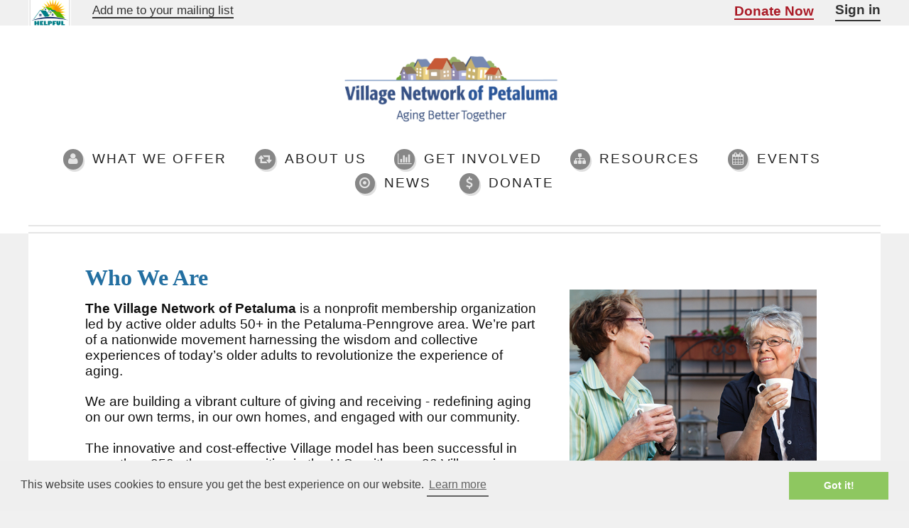

--- FILE ---
content_type: text/html; charset=utf-8
request_url: https://www.villagenetworkofpetaluma.org/pages/10022--who-we-are-
body_size: 3606
content:
<!DOCTYPE HTML>
<!--
	Strongly Typed by HTML5 UP
	html5up.net | @n33co
	Free for personal and commercial use under the CCA 3.0 license (html5up.net/license)
-->
<html lang="en">
	<head>

			<script nonce="zjfhILywv1YLq54v0ES51kQcIxGF8soKM/oSyk6xO8s=">
			<!-- Google Tag Manager -->
			(function(w,d,s,l,i){w[l]=w[l]||[];w[l].push({'gtm.start':
			new Date().getTime(),event:'gtm.js'});var f=d.getElementsByTagName(s)[0],
			j=d.createElement(s),dl=l!='dataLayer'?'&l='+l:'';j.async=true;j.src=
			'https://www.googletagmanager.com/gtm.js?id='+i+dl;f.parentNode.insertBefore(j,f);
			})(window,document,'script','dataLayer','GTM-TNN5LZ8');
			<!-- End Google Tag Manager -->
</script>

		<title>-Who We Are  - Village Network of Petaluma</title>
		
		<meta charset="utf-8" />
		<meta name="viewport" content="width=device-width, initial-scale=1" />

		<meta name="description" content="-Who We Are  - Village Network of Petaluma" />
	
		<meta name="keywords" content="Petaluma, Seniors, Services for Seniors, Social Activities for Seniors,Village Movement, Neighbors, Community, Age in Place, Retired, Retirement,Social Isolation,Social Network,Happy,Volunteers,Members,Sonoma County" />
		<meta name="author" content="Village Network of Petaluma"/>
			<meta name="robots" content="index, follow"/>
			<meta name="revisit-after" content="7 days"/>

        
		
        <link rel="stylesheet" href="/assets/application-fd81a6c321334fcd20d6acadbd8cbf38d3ca41dcd60f4684aa37858cac0fd2f4.css" media="all" data-turbo-track="true" />

        <script src="/assets/turbo-a3728b6229a2b6fe086224525b8803e477b37b0c6fab803bfdf40a27640b783e.js" type="module"></script>

  		<meta name="csrf-param" content="authenticity_token" />
<meta name="csrf-token" content="hbeDvSFnnpB47hDT3GK9xCmVhyKZj_THVqNn5aNkPjUU_vlHOXhenfqLkNnfXx06S92TfKYN91XGtkUEqWXYGg" />

    <!--link rel="preload" as="font"-->
		<link rel="shortcut icon" href="/favicon.ico" >
		
		<link rel="apple-touch-icon" sizes="180x180" href="/apple-touch-icon.png">
		<link rel="icon" type="image/png" sizes="32x32" href="/favicon-32x32.png">
		<link rel="icon" type="image/png" sizes="16x16" href="/favicon-16x16.png">
		<link rel="manifest" href="/site.webmanifest">
		<link rel="mask-icon" href="/safari-pinned-tab.svg" color="#0e265a">
		<meta name="msapplication-TileColor" content="#0e265a">
		<meta name="theme-color" content="#ffffff">
		
		<link rel="preconnect" href="https://fonts.googleapis.com">
        <link rel="preconnect" href="https://fonts.gstatic.com" crossorigin>
		<link href="https://fonts.googleapis.com/css?family=Arvo:300,400,600|Arvo:700&display=swap" rel="stylesheet">







		<!--[if lte IE 8]>< script src="assets/js/ie/html5shiv.js"></script><![endif]-->
		<!--[if lte IE 8]><link rel="stylesheet" href="assets/css/ie8.css" /><![endif]-->


    <!--script src="https://checkout.stripe.com/checkout.js"></script-->

		

    <!-- Structured Data -->
    <script type="application/ld+json">
    {
      "@context": "http://schema.org",
      "@type": "Organization",
      "url": "https://www.villagenetworkofpetaluma.org/",
      "logo": "https://villagenetworkofpetaluma.s3.us-west-1.amazonaws.com/2lpkdn7ycytz36098ttxys06yat8?response-content-disposition=inline%3B%20filename%3D%22petaluma-logo-400.png%22%3B%20filename%2A%3DUTF-8%27%27petaluma-logo-400.png&amp;response-content-type=image%2Fpng&amp;X-Amz-Algorithm=AWS4-HMAC-SHA256&amp;X-Amz-Credential=AKIAJSZQP6GVS43QORHA%2F20260123%2Fus-west-1%2Fs3%2Faws4_request&amp;X-Amz-Date=20260123T153356Z&amp;X-Amz-Expires=300&amp;X-Amz-SignedHeaders=host&amp;X-Amz-Signature=4c94b08b86af4b63afa7291e6b835e89172b09eadf12e77674b6148b71b854ca",
      "sameAs": [
        "http://www.facebook.com/HelpfulVillage"
      ]
    }
    </script>
    <!-- End Structured Data -->

	</head>
	<!--body class="homepage"-->
	<body class="petaluma editable_pages show">
		
		<!-- Google Tag Manager (noscript) -->
		<noscript><iframe src="https://www.googletagmanager.com/ns.html?id=GTM-TNN5LZ8"
		height="0" width="0" style="display:none;visibility:hidden"></iframe></noscript>
		<!-- End Google Tag Manager (noscript) -->

		<a href="#header-wrapper" class="sr-only">Skip to header</a>
		<a href="#maincontent" class="sr-only">Skip to main content</a>
		<a href="#footer-wrapper" class="sr-only">Skip to footer</a>

		<div id="eyebrow-wrapper" style="height:36px;" class="hidden-print">
			<div id="eyebrow" class="container" style="position:relative;">
					<div style="height: 36px;float: left;overflow: hidden;">
					<a href="https://www.villagenetworkofpetaluma.org/"><img style="float:left;margin:-7px 30px 0 0;width:60px" alt="Helpful Village logo" src="/assets/helpfulvillage-logo-58x58-ea85072daa5bcd9adbd17f2e9fbfc7403a1cd34e10e75b9e278fdf6ac49f9adf.png" /></a>
					</div>
					<div id="user_nav" style="float:right;display:flex;">
								<a class="nocolor" style="font-size:1.1em;font-weight:bold;" href="/users/sign_in">Sign in</a>


						</div>	
						<div style="float:right;margin-right:30px;margin-top: 2px;font-size: 1.1em;">
							<a data-turbo="false" style="font-weight:bold;" href="https://www.villagenetworkofpetaluma.org/donations/new">Donate Now</a>
    					</div>
						
						<div style="height:35px;">
								<a data-turbo="false" class="nocolor" href="/users/sign_up?user_type=mailing_list">Add me to your mailing list</a>
						</div>
					
			</div>

		</div>

		
		<div id="page-wrapper" class="">


			<!-- Header -->
				<div id="header-wrapper" class="hidden-print">
					<div id="header" class="container">


					<!-- Logo -->
					

				



					<div id="logo_on_top" style="">
                        <a style="border:0;" href="https://www.villagenetworkofpetaluma.org/"><img id="header_logo" style="width: 350px;margin:0 auto 5px auto;" alt="Our Village&#39;s logo" src="https://villagenetworkofpetaluma.s3.us-west-1.amazonaws.com/2lpkdn7ycytz36098ttxys06yat8?response-content-disposition=inline%3B%20filename%3D%22petaluma-logo-400.png%22%3B%20filename%2A%3DUTF-8%27%27petaluma-logo-400.png&amp;response-content-type=image%2Fpng&amp;X-Amz-Algorithm=AWS4-HMAC-SHA256&amp;X-Amz-Credential=AKIAJSZQP6GVS43QORHA%2F20260123%2Fus-west-1%2Fs3%2Faws4_request&amp;X-Amz-Date=20260123T153356Z&amp;X-Amz-Expires=300&amp;X-Amz-SignedHeaders=host&amp;X-Amz-Signature=4c94b08b86af4b63afa7291e6b835e89172b09eadf12e77674b6148b71b854ca" /></a>
					</div>
	
	

					
					
					<!-- Nav -->
					
<nav id="nav" class="logo_on_top ">

				<ul>
					<li><a class="icon fa-user" role="button" aria-haspopup="true" aria-expanded="false" href="#"><span>What We Offer </span></a><ul><li><a class="" href="https://www.villagenetworkofpetaluma.org/pages/100075--programs,-interest-groups-(online-&amp;-in-person)">Programs, Interest Groups </a></li><li><a class="" href="https://www.villagenetworkofpetaluma.org/pages/10031--our-services-">Our Services </a></li></ul></li>
					<li><a class="icon fa-retweet" role="button" aria-haspopup="true" aria-expanded="false" href="#"><span>About Us </span></a><ul><li><a class="" href="https://www.villagenetworkofpetaluma.org/pages/100098--leadership-(active)-edited-05_08_2025">Leadership </a></li><li><a class="" href="https://www.villagenetworkofpetaluma.org/pages/10022--who-we-are-">Who We Are </a></li><li><a class="" href="https://www.villagenetworkofpetaluma.org/pages/10025--our-values-">Our Values </a></li><li><a class="" href="https://www.villagenetworkofpetaluma.org/pages/100128-strategic-plan">Strategic Plan</a></li><li><a class="" href="/contact">Contact Us </a></li><li><a class="" href="https://www.villagenetworkofpetaluma.org/pages/10029--faq">FAQ</a></li></ul></li>
					<li><a class="icon fa-bar-chart-o" role="button" aria-haspopup="true" aria-expanded="false" href="#"><span>Get Involved </span></a><ul><li><a class="" href="https://www.villagenetworkofpetaluma.org/pages/10032--membership-">Membership </a></li><li><a class="" href="https://www.villagenetworkofpetaluma.org/pages/10033--volunteer-">Volunteer </a><ul><li><a class="" href="https://petaluma.helpfulvillage.com/documents/501/download">Volunteer Application</a></li></ul></li></ul></li>
					<li><a class="icon fa-sitemap" role="button" aria-haspopup="true" aria-expanded="false" href="#"><span>Resources</span></a><ul><li><a class="" href="https://www.villagenetworkofpetaluma.org/pages/100108-emergency-preparedness--current">E-Prep</a></li><li><a class="" href="https://www.villagenetworkofpetaluma.org/pages/100111-aging-resources-in-sonoma-county-(current)">Aging in Sonoma County</a></li></ul></li>
					<li><a class="icon fa-calendar" href="/events"><span>Events</span></a></li>
					<li><a class="icon fa-dot-circle-o" role="button" aria-haspopup="true" aria-expanded="false" href="#"><span>News </span></a><ul><li><a class="" href="https://petaluma.helpfulvillage.com/newsletters">News / Newsletters </a></li><li><a class="" href="https://www.villagenetworkofpetaluma.org/pages/10037--links-&amp;-videos">Links & Videos </a></li></ul></li>
					<li><a class="icon fa-usd" role="button" aria-haspopup="true" aria-expanded="false" href="#"><span>Donate</span></a><ul><li><a class="" href="https://www.villagenetworkofpetaluma.org/pages/100121--give-to-the-village-(7_2025)">Give to the Village</a></li><li><a class="" href="https://www.villagenetworkofpetaluma.org/pages/100120-sponsors-(7_2025)">Sponsors</a></li></ul></li>
				</ul>	
		
				
				<div style="clear:both"></div>
							
</nav>

					

						<!-- Nav -->
							<!--nav id="nav">
								<ul>
									<li><a class="icon fa-home" href="index.html"><span>Introduction</span></a></li>
									<li>
										<a href="#" class="icon fa-bar-chart-o"><span>Dropdown</span></a>
										<ul>
											<li><a href="#">Lorem ipsum dolor</a></li>
											<li><a href="#">Magna phasellus</a></li>
											<li><a href="#">Etiam dolore nisl</a></li>
											<li>
												<a href="#">Phasellus consequat</a>
												<ul>
													<li><a href="#">Magna phasellus</a></li>
													<li><a href="#">Etiam dolore nisl</a></li>
													<li><a href="#">Phasellus consequat</a></li>
												</ul>
											</li>
											<li><a href="#">Veroeros feugiat</a></li>
										</ul>
									</li>
									<li><a class="icon fa-cog" href="left-sidebar.html"><span>Left Sidebar</span></a></li>
									<li><a class="icon fa-retweet" href="right-sidebar.html"><span>Right Sidebar</span></a></li>
									<li><a class="icon fa-sitemap" href="no-sidebar.html"><span>No Sidebar</span></a></li>
								</ul>
							</nav-->
							<div style="clear:both"></div>

					</div>
					<div style="clear:both"></div>

				</div>
				
			<div id="notice_alert" name="notice_alert" class="centered_width" style="display:none;">
    		</div>
    		
				
				
			<main id="maincontent" class="container">
			
				<div class="row" style="margin: 0 auto;">
			
					


<div class="editable_page">
 
	<div class="hv_flex_container">
<div class="left_col" style="background-color: white;">
<p><span style="color: #236fa1; font-size: 24pt;"><strong><span style="font-family: verdana, geneva;">Who We Are</span></strong></span></p>
<p><span style="font-size: 14pt;"><strong>The Village Network of Petaluma</strong> is a nonprofit membership organization led by active older adults 50+ in the Petaluma-Penngrove area. We&rsquo;re part of a nationwide movement harnessing the wisdom and collective experiences of today&rsquo;s older adults to revolutionize the experience of aging. </span><br><br><span style="font-size: 14pt;">We are building a vibrant culture of giving and receiving - redefining aging on our own terms, in our own homes, and engaged with our community.<br><br>The innovative and cost-effective Village model has been successful in more than 250 other communities in the U.S., with over 30 Villages in our Bay Area. In 2014 we launched our Village Network as the first in Sonoma County.</span></p>
<ul>
<li><span style="font-size: 14pt;">Volunteers and members offer each other expanded social connections, expertise, and a trusted community of support.&nbsp;</span></li>
<li><span style="font-size: 14pt;">We offer a wide range of programs, interest groups, and social events for exploring interests and friendships.</span></li>
<li><span style="font-size: 14pt;">Members can call one number for referral to community resources and volunteer services - for transportation, friendly visits, social events, computer help, minor household repairs, note-taking at medical appointments, and more.&nbsp;</span></li>
<li><span style="font-size: 14pt;">We are a strong force for innovation and flexibility in response to changing times and new technologies.</span></li>
<li><span style="font-size: 14pt;">We collaborate and partner with community organizations to help build a more age-friendly Petaluma.</span></li>
</ul>
<p><span style="font-size: 14pt;">Every day, we imagine and create new possibilities for what&rsquo;s next in our lives, our community, and our world.</span></p>
<p><span style="font-size: 18pt; color: #236fa1;"><strong>O</strong><strong>ur History</strong></span></p>
<p><span style="font-size: 14pt;">In 2012, our founder Anne Greenblatt, attended a national Village to Village Network. This innovative model was spreading rapidly in communities across the nation. </span></p>
<p><span style="font-size: 14pt;">After assessing existing community resources, a team came together to develop and launch the Village Network of Petaluma in 2014. As we grow, we collaborate with existing services to promote a more age-friendly Petaluma.</span></p>
<p>&nbsp;</p>
</div>
<div class="right_col" style="background-color: white;">
<p>&nbsp;</p>
<p><img src="https://petaluma.helpfulvillage.com/pictures/17/download" alt="" width="348" height="348"></p>
<p><strong><em><span style="color: #236fa1;">&ldquo;I have been on both sides &ndash; giving and receiving support. I am a friendly visiting volunteer, and I really appreciated volunteer help when I was recuperating from surgery.&rdquo;<span class="Apple-converted-space">&nbsp;</span></span></em></strong></p>
<p>&nbsp;</p>
<p><span style="color: #236fa1;"><strong><span class="Apple-converted-space"><img src="https://petaluma.helpfulvillage.com/pictures/18/download" alt="" width="348" height="210"></span></strong></span></p>
<p><strong><span style="color: #236fa1;"><em>"I love the Village. People have made me feel kind of whole again. Such wonderful people &ndash; the Village volunteers excel in kindness. Thank you for all the ways you&rsquo;re supporting me.&rdquo;</em></span></strong></p>
</div>
</div>
<p>&nbsp;</p>
<p>&nbsp;</p>

</div>







				
				</div>
			</main>




	<!-- Footer -->
			<footer id="footer-wrapper" class="hidden-print">
				
				
				
				<div id="copyright" class="container">
					<ul class="links">
                        <li style="border-left:0;">&copy; <a href="https://www.helpfulvillage.com" class="nocolor footertextcolor">HelpfulVillage.com</a> - All rights reserved.</li>
						<li><a rel="nofollow" target="_blank" class="nocolor footertextcolor" aria-label="Opens in new tab" href="/terms_of_use">Terms of Use</a></li>
						<li><a rel="nofollow" target="_blank" class="nocolor footertextcolor" aria-label="Opens in new tab" href="/privacy_policy">Privacy Policy</a></li>
						<li>Design: <a href="https://www.helpfulvillage.com" class="nocolor footertextcolor">HelpfulVillage.com</a></li>
					</ul>
					


				</div>
			</footer>
			
			
		<!-- Scripts -->
		<!--[if lte IE 8]>< script src="assets/js/ie/respond.min.js"></script><![endif]-->
      <script src="/assets/application-8ead40c15071ad4952de6d3df9a9df7933e7621b057a3479f24879afa10d73cd.js" data-turbo-track="true" integrity="sha256-jq1AwVBxrUlS3m09+anfeTPnYhsFejR58kh5r6ENc80="></script>

      







	<script nonce="zjfhILywv1YLq54v0ES51kQcIxGF8soKM/oSyk6xO8s=">

    
	  window.addEventListener("load", function(){
	  window.cookieconsent.initialise({
	    "palette": {
	      "popup": {
	        "background": "#efefef",
	        "text": "#404040"
	      },
	      "button": {
	        "background": "#8ec760",
	        "text": "#ffffff"
	      }
	    },
	    "content": {
	      "message": "This website uses cookies to ensure you get the best experience on our website.",
	      "dismiss": "Got it!",
	      "link": "Learn more",
	      "href": "/cookies" //"http://cookies.insites.com/about-cookies"
	    }
	  })});

	  
</script>

	
	</body>
</html>


--- FILE ---
content_type: application/javascript
request_url: https://www.villagenetworkofpetaluma.org/assets/turbo-a3728b6229a2b6fe086224525b8803e477b37b0c6fab803bfdf40a27640b783e.js
body_size: 30397
content:
function findSubmitterFromClickTarget(e){const t=e instanceof Element?e:e instanceof Node?e.parentElement:null,r=t?t.closest("input, button"):null;return"submit"==r?.type?r:null}function clickCaptured(e){const t=findSubmitterFromClickTarget(e.target);t&&t.form&&submittersByForm.set(t.form,t)}function frameLoadingStyleFromString(e){return"lazy"===e.toLowerCase()?FrameLoadingStyle.lazy:FrameLoadingStyle.eager}function activateScriptElement(e){if("false"==e.getAttribute("data-turbo-eval"))return e;{const t=document.createElement("script"),r=getCspNonce();return r&&(t.nonce=r),t.textContent=e.textContent,t.async=!1,copyElementAttributes(t,e),t}}function copyElementAttributes(e,t){for(const{name:r,value:s}of t.attributes)e.setAttribute(r,s)}function createDocumentFragment(e){const t=document.createElement("template");return t.innerHTML=e,t.content}function dispatch(e,{target:t,cancelable:r,detail:s}={}){const i=new CustomEvent(e,{cancelable:r,bubbles:!0,composed:!0,detail:s});return t&&t.isConnected?t.dispatchEvent(i):document.documentElement.dispatchEvent(i),i}function cancelEvent(e){e.preventDefault(),e.stopImmediatePropagation()}function nextRepaint(){return"hidden"===document.visibilityState?nextEventLoopTick():nextAnimationFrame()}function nextAnimationFrame(){return new Promise(e=>requestAnimationFrame(()=>e()))}function nextEventLoopTick(){return new Promise(e=>setTimeout(()=>e(),0))}function nextMicrotask(){return Promise.resolve()}function parseHTMLDocument(e=""){return(new DOMParser).parseFromString(e,"text/html")}function unindent(e,...t){const r=interpolate(e,t).replace(/^\n/,"").split("\n"),s=r[0].match(/^\s+/),i=s?s[0].length:0;return r.map(e=>e.slice(i)).join("\n")}function interpolate(e,t){return e.reduce((e,r,s)=>e+r+(null==t[s]?"":t[s]),"")}function uuid(){return Array.from({length:36}).map((e,t)=>8==t||13==t||18==t||23==t?"-":14==t?"4":19==t?(Math.floor(4*Math.random())+8).toString(16):Math.floor(15*Math.random()).toString(16)).join("")}function getAttribute(e,...t){for(const r of t.map(t=>t?.getAttribute(e)))if("string"==typeof r)return r;return null}function hasAttribute(e,...t){return t.some(t=>t&&t.hasAttribute(e))}function markAsBusy(...e){for(const t of e)"turbo-frame"==t.localName&&t.setAttribute("busy",""),t.setAttribute("aria-busy","true")}function clearBusyState(...e){for(const t of e)"turbo-frame"==t.localName&&t.removeAttribute("busy"),t.removeAttribute("aria-busy")}function waitForLoad(e,t=2e3){return new Promise(r=>{const s=()=>{e.removeEventListener("error",s),e.removeEventListener("load",s),r()};e.addEventListener("load",s,{once:!0}),e.addEventListener("error",s,{once:!0}),setTimeout(r,t)})}function getHistoryMethodForAction(e){switch(e){case"replace":return history.replaceState;case"advance":case"restore":return history.pushState}}function isAction(e){return"advance"==e||"replace"==e||"restore"==e}function getVisitAction(...e){const t=getAttribute("data-turbo-action",...e);return isAction(t)?t:null}function getMetaElement(e){return document.querySelector(`meta[name="${e}"]`)}function getMetaContent(e){const t=getMetaElement(e);return t&&t.content}function getCspNonce(){const e=getMetaElement("csp-nonce");if(e){const{nonce:t,content:r}=e;return""==t?r:t}}function setMetaContent(e,t){let r=getMetaElement(e);return r||(r=document.createElement("meta"),r.setAttribute("name",e),document.head.appendChild(r)),r.setAttribute("content",t),r}function findClosestRecursively(e,t){if(e instanceof Element)return e.closest(t)||findClosestRecursively(e.assignedSlot||e.getRootNode()?.host,t)}function elementIsFocusable(e){const t="[inert], :disabled, [hidden], details:not([open]), dialog:not([open])";return!!e&&null==e.closest(t)&&"function"==typeof e.focus}function queryAutofocusableElement(e){return Array.from(e.querySelectorAll("[autofocus]")).find(elementIsFocusable)}async function around(e,t){const r=t();e(),await nextAnimationFrame();return[r,t()]}function doesNotTargetIFrame(e){if("_blank"===e)return!1;if(e){for(const t of document.getElementsByName(e))if(t instanceof HTMLIFrameElement)return!1;return!0}return!0}function findLinkFromClickTarget(e){const t=findClosestRecursively(e,"a[href], a[xlink\\:href]");return t?t.hasAttribute("download")||t.hasAttribute("target")&&"_self"!==t.target?null:t:null}function getLocationForLink(e){return expandURL(e.getAttribute("href")||"")}function debounce(e,t){let r=null;return(...s)=>{const i=()=>e.apply(this,s);clearTimeout(r),r=setTimeout(i,t)}}function expandURL(e){return new URL(e.toString(),document.baseURI)}function getAnchor(e){let t;return e.hash?e.hash.slice(1):(t=e.href.match(/#(.*)$/))?t[1]:void 0}function getAction$1(e,t){return expandURL(t?.getAttribute("formaction")||e.getAttribute("action")||e.action)}function getExtension(e){return(getLastPathComponent(e).match(/\.[^.]*$/)||[])[0]||""}function isPrefixedBy(e,t){const r=addTrailingSlash(t.origin+t.pathname);return addTrailingSlash(e.href)===r||e.href.startsWith(r)}function locationIsVisitable(e,t){return isPrefixedBy(e,t)&&!config.drive.unvisitableExtensions.has(getExtension(e))}function getRequestURL(e){const t=getAnchor(e);return null!=t?e.href.slice(0,-(t.length+1)):e.href}function toCacheKey(e){return getRequestURL(e)}function urlsAreEqual(e,t){return expandURL(e).href==expandURL(t).href}function getPathComponents(e){return e.pathname.split("/").slice(1)}function getLastPathComponent(e){return getPathComponents(e).slice(-1)[0]}function addTrailingSlash(e){return e.endsWith("/")?e:e+"/"}function fetchWithTurboHeaders(e,t={}){const r=new Headers(t.headers||{}),s=uuid();return recentRequests.add(s),r.append("X-Turbo-Request-Id",s),window.fetch(e,{...t,headers:r})}function fetchMethodFromString(e){switch(e.toLowerCase()){case"get":return FetchMethod.get;case"post":return FetchMethod.post;case"put":return FetchMethod.put;case"patch":return FetchMethod.patch;case"delete":return FetchMethod.delete}}function fetchEnctypeFromString(e){switch(e.toLowerCase()){case FetchEnctype.multipart:return FetchEnctype.multipart;case FetchEnctype.plain:return FetchEnctype.plain;default:return FetchEnctype.urlEncoded}}function isSafe(e){return fetchMethodFromString(e)==FetchMethod.get}function buildResourceAndBody(e,t,r,s){const i=Array.from(r).length>0?new URLSearchParams(entriesExcludingFiles(r)):e.searchParams;return isSafe(t)?[mergeIntoURLSearchParams(e,i),null]:s==FetchEnctype.urlEncoded?[e,i]:[e,r]}function entriesExcludingFiles(e){const t=[];for(const[r,s]of e)s instanceof File||t.push([r,s]);return t}function mergeIntoURLSearchParams(e,t){const r=new URLSearchParams(entriesExcludingFiles(t));return e.search=r.toString(),e}function importStreamElements(e){for(const t of e.querySelectorAll("turbo-stream")){const e=document.importNode(t,!0);for(const t of e.templateElement.content.querySelectorAll("script"))t.replaceWith(activateScriptElement(t));t.replaceWith(e)}return e}function buildFormData(e,t){const r=new FormData(e),s=t?.getAttribute("name"),i=t?.getAttribute("value");return s&&r.append(s,i||""),r}function getCookieValue(e){if(null!=e){const t=(document.cookie?document.cookie.split("; "):[]).find(t=>t.startsWith(e));if(t){const e=t.split("=").slice(1).join("=");return e?decodeURIComponent(e):void 0}}}function responseSucceededWithoutRedirect(e){return 200==e.statusCode&&!e.redirected}function getFormAction(e,t){const r="string"==typeof e.action?e.action:null;return t?.hasAttribute("formaction")?t.getAttribute("formaction")||"":e.getAttribute("action")||r||""}function getAction(e,t){const r=expandURL(e);return isSafe(t)&&(r.search=""),r}function getMethod(e,t){return fetchMethodFromString((t?.getAttribute("formmethod")||e.getAttribute("method")||"").toLowerCase())||FetchMethod.get}function getEnctype(e,t){return fetchEnctypeFromString(t?.getAttribute("formenctype")||e.enctype)}function getPermanentElementById(e,t){return e.querySelector(`#${t}[data-turbo-permanent]`)}function queryPermanentElementsAll(e){return e.querySelectorAll("[id][data-turbo-permanent]")}function submissionDoesNotDismissDialog(e,t){return"dialog"!=(t?.getAttribute("formmethod")||e.getAttribute("method"))}function submissionDoesNotTargetIFrame(e,t){return doesNotTargetIFrame(t?.getAttribute("formtarget")||e.getAttribute("target"))}function createPlaceholderForPermanentElement(e){const t=document.createElement("meta");return t.setAttribute("name","turbo-permanent-placeholder"),t.setAttribute("content",e.id),t}function readScrollLogicalPosition(e,t){return"end"==e||"start"==e||"center"==e||"nearest"==e?e:t}function readScrollBehavior(e,t){return"auto"==e||"smooth"==e?e:t}function morphElements(e,t,{callbacks:r,...s}={}){Idiomorph.morph(e,t,{...s,callbacks:new DefaultIdiomorphCallbacks(r)})}function morphChildren(e,t,r={}){morphElements(e,t.childNodes,{...r,morphStyle:"innerHTML"})}function shouldRefreshFrameWithMorphing(e,t){return e instanceof FrameElement&&e.shouldReloadWithMorph&&(!t||areFramesCompatibleForRefreshing(e,t))&&!e.closest("[data-turbo-permanent]")}function areFramesCompatibleForRefreshing(e,t){return t instanceof Element&&"TURBO-FRAME"===t.nodeName&&e.id===t.id&&(!t.getAttribute("src")||urlsAreEqual(e.src,t.getAttribute("src")))}function closestFrameReloadableWithMorphing(e){return e.parentElement.closest("turbo-frame[src][refresh=morph]")}function elementType(e){return elementIsScript(e)?"script":elementIsStylesheet(e)?"stylesheet":void 0}function elementIsTracked(e){return"reload"==e.getAttribute("data-turbo-track")}function elementIsScript(e){return"script"==e.localName}function elementIsNoscript(e){return"noscript"==e.localName}function elementIsStylesheet(e){const t=e.localName;return"style"==t||"link"==t&&"stylesheet"==e.getAttribute("rel")}function elementIsMetaElementWithName(e,t){return"meta"==e.localName&&e.getAttribute("name")==t}function elementWithoutNonce(e){return e.hasAttribute("nonce")&&e.setAttribute("nonce",""),e}function isSuccessful(e){return e>=200&&e<300}function getPermanentElementMapForFragment(e){const t=queryPermanentElementsAll(document.documentElement),r={};for(const s of t){const{id:t}=s;for(const i of e.querySelectorAll("turbo-stream")){const e=getPermanentElementById(i.templateElement.content,t);e&&(r[t]=[s,e])}}return r}async function withAutofocusFromFragment(e,t){const r=`turbo-stream-autofocus-${uuid()}`,s=firstAutofocusableElementInStreams(e.querySelectorAll("turbo-stream"));let i=null;s&&(i=s.id?s.id:r,s.id=i),t(),await nextRepaint();if((null==document.activeElement||document.activeElement==document.body)&&i){const e=document.getElementById(i);elementIsFocusable(e)&&e.focus(),e&&e.id==r&&e.removeAttribute("id")}}async function withPreservedFocus(e){const[t,r]=await around(e,()=>document.activeElement),s=t&&t.id;if(s){const e=document.getElementById(s);elementIsFocusable(e)&&e!=r&&e.focus()}}function firstAutofocusableElementInStreams(e){for(const t of e){const e=queryAutofocusableElement(t.templateElement.content);if(e)return e}return null}function fetchResponseFromEvent(e){const t=e.detail?.fetchResponse;if(t instanceof FetchResponse)return t}function fetchResponseIsStream(e){return(e.contentType??"").startsWith(StreamMessage.contentType)}function extendURLWithDeprecatedProperties(e){Object.defineProperties(e,deprecatedLocationPropertyDescriptors)}function start(){session.start()}function registerAdapter(e){session.registerAdapter(e)}function visit(e,t){session.visit(e,t)}function connectStreamSource(e){session.connectStreamSource(e)}function disconnectStreamSource(e){session.disconnectStreamSource(e)}function renderStreamMessage(e){session.renderStreamMessage(e)}function clearCache(){console.warn("Please replace `Turbo.clearCache()` with `Turbo.cache.clear()`. The top-level function is deprecated and will be removed in a future version of Turbo.`"),session.clearCache()}function setProgressBarDelay(e){console.warn("Please replace `Turbo.setProgressBarDelay(delay)` with `Turbo.config.drive.progressBarDelay = delay`. The top-level function is deprecated and will be removed in a future version of Turbo.`"),config.drive.progressBarDelay=e}function setConfirmMethod(e){console.warn("Please replace `Turbo.setConfirmMethod(confirmMethod)` with `Turbo.config.forms.confirm = confirmMethod`. The top-level function is deprecated and will be removed in a future version of Turbo.`"),config.forms.confirm=e}function setFormMode(e){console.warn("Please replace `Turbo.setFormMode(mode)` with `Turbo.config.forms.mode = mode`. The top-level function is deprecated and will be removed in a future version of Turbo.`"),config.forms.mode=e}function morphBodyElements(e,t){MorphingPageRenderer.renderElement(e,t)}function morphTurboFrameElements(e,t){MorphingFrameRenderer.renderElement(e,t)}function getFrameElementById(e){if(null!=e){const t=document.getElementById(e);if(t instanceof FrameElement)return t}}function activateElement(e,t){if(e){const r=e.getAttribute("src");if(null!=r&&null!=t&&urlsAreEqual(r,t))throw new Error(`Matching <turbo-frame id="${e.id}"> element has a source URL which references itself`);if(e.ownerDocument!==document&&(e=document.importNode(e,!0)),e instanceof FrameElement)return e.connectedCallback(),e.disconnectedCallback(),e}}async function getConsumer(){return consumer||setConsumer(createConsumer$1().then(setConsumer))}function setConsumer(e){return consumer=e}async function createConsumer$1(){const{createConsumer:e}=await Promise.resolve().then(function(){return index});return e()}async function subscribeTo(e,t){const{subscriptions:r}=await getConsumer();return r.create(e,t)}function walk(e){return e&&"object"==typeof e?e instanceof Date||e instanceof RegExp?e:Array.isArray(e)?e.map(walk):Object.keys(e).reduce(function(t,r){return t[r[0].toLowerCase()+r.slice(1).replace(/([A-Z]+)/g,function(e,t){return"_"+t.toLowerCase()})]=walk(e[r]),t},{}):e}function encodeMethodIntoRequestBody(e){if(e.target instanceof HTMLFormElement){const{target:t,detail:{fetchOptions:r}}=e;t.addEventListener("turbo:submit-start",({detail:{formSubmission:{submitter:e}}})=>{const s=isBodyInit(r.body)?r.body:new URLSearchParams,i=determineFetchMethod(e,s,t);/get/i.test(i)||(/post/i.test(i)?s.delete("_method"):s.set("_method",i),r.method="post")},{once:!0})}}function determineFetchMethod(e,t,r){const s=determineFormMethod(e),i=t.get("_method"),n=r.getAttribute("method")||"get";return"string"==typeof s?s:"string"==typeof i?i:n}function determineFormMethod(e){return e instanceof HTMLButtonElement||e instanceof HTMLInputElement?"_method"===e.name?e.value:e.hasAttribute("formmethod")?e.formMethod:null:null}function isBodyInit(e){return e instanceof FormData||e instanceof URLSearchParams}function createWebSocketURL(e){if("function"==typeof e&&(e=e()),e&&!/^wss?:/i.test(e)){const t=document.createElement("a");return t.href=e,t.href=t.href,t.protocol=t.protocol.replace("http","ws"),t.href}return e}function createConsumer(e=getConfig("url")||INTERNAL.default_mount_path){return new Consumer(e)}function getConfig(e){const t=document.head.querySelector(`meta[name='action-cable-${e}']`);if(t)return t.getAttribute("content")}!function(e){function t(e,t){e instanceof HTMLElement||r(TypeError,"parameter 1 is not of type 'HTMLElement'"),"submit"==e.type||r(TypeError,"The specified element is not a submit button"),e.form==t||r(DOMException,"The specified element is not owned by this form element","NotFoundError")}function r(e,t,r){throw new e("Failed to execute 'requestSubmit' on 'HTMLFormElement': "+t+".",r)}"function"!=typeof e.requestSubmit&&(e.requestSubmit=function(e){e?(t(e,this),e.click()):((e=document.createElement("input")).type="submit",e.hidden=!0,this.appendChild(e),e.click(),this.removeChild(e))})}(HTMLFormElement.prototype);const submittersByForm=new WeakMap;!function(){if("submitter"in Event.prototype)return;let e=window.Event.prototype;if("SubmitEvent"in window){const t=window.SubmitEvent.prototype;if(!/Apple Computer/.test(navigator.vendor)||"submitter"in t)return;e=t}addEventListener("click",clickCaptured,!0),Object.defineProperty(e,"submitter",{get(){if("submit"==this.type&&this.target instanceof HTMLFormElement)return submittersByForm.get(this.target)}})}();const FrameLoadingStyle={eager:"eager",lazy:"lazy"};class FrameElement extends HTMLElement{static delegateConstructor=void 0;loaded=Promise.resolve();static get observedAttributes(){return["disabled","loading","src"]}constructor(){super(),this.delegate=new FrameElement.delegateConstructor(this)}connectedCallback(){this.delegate.connect()}disconnectedCallback(){this.delegate.disconnect()}reload(){return this.delegate.sourceURLReloaded()}attributeChangedCallback(e){"loading"==e?this.delegate.loadingStyleChanged():"src"==e?this.delegate.sourceURLChanged():"disabled"==e&&this.delegate.disabledChanged()}get src(){return this.getAttribute("src")}set src(e){e?this.setAttribute("src",e):this.removeAttribute("src")}get refresh(){return this.getAttribute("refresh")}set refresh(e){e?this.setAttribute("refresh",e):this.removeAttribute("refresh")}get shouldReloadWithMorph(){return this.src&&"morph"===this.refresh}get loading(){return frameLoadingStyleFromString(this.getAttribute("loading")||"")}set loading(e){e?this.setAttribute("loading",e):this.removeAttribute("loading")}get disabled(){return this.hasAttribute("disabled")}set disabled(e){e?this.setAttribute("disabled",""):this.removeAttribute("disabled")}get autoscroll(){return this.hasAttribute("autoscroll")}set autoscroll(e){e?this.setAttribute("autoscroll",""):this.removeAttribute("autoscroll")}get complete(){return!this.delegate.isLoading}get isActive(){return this.ownerDocument===document&&!this.isPreview}get isPreview(){return this.ownerDocument?.documentElement?.hasAttribute("data-turbo-preview")}}const drive={enabled:!0,progressBarDelay:500,unvisitableExtensions:new Set([".7z",".aac",".apk",".avi",".bmp",".bz2",".css",".csv",".deb",".dmg",".doc",".docx",".exe",".gif",".gz",".heic",".heif",".ico",".iso",".jpeg",".jpg",".js",".json",".m4a",".mkv",".mov",".mp3",".mp4",".mpeg",".mpg",".msi",".ogg",".ogv",".pdf",".pkg",".png",".ppt",".pptx",".rar",".rtf",".svg",".tar",".tif",".tiff",".txt",".wav",".webm",".webp",".wma",".wmv",".xls",".xlsx",".xml",".zip"])},submitter={"aria-disabled":{beforeSubmit:e=>{e.setAttribute("aria-disabled","true"),e.addEventListener("click",cancelEvent)},afterSubmit:e=>{e.removeAttribute("aria-disabled"),e.removeEventListener("click",cancelEvent)}},disabled:{beforeSubmit:e=>e.disabled=!0,afterSubmit:e=>e.disabled=!1}};class Config{#e=null;constructor(e){Object.assign(this,e)}get submitter(){return this.#e}set submitter(e){this.#e=submitter[e]||e}}const forms=new Config({mode:"on",submitter:"disabled"}),config={drive:drive,forms:forms};class FetchResponse{constructor(e){this.response=e}get succeeded(){return this.response.ok}get failed(){return!this.succeeded}get clientError(){return this.statusCode>=400&&this.statusCode<=499}get serverError(){return this.statusCode>=500&&this.statusCode<=599}get redirected(){return this.response.redirected}get location(){return expandURL(this.response.url)}get isHTML(){return this.contentType&&this.contentType.match(/^(?:text\/([^\s;,]+\b)?html|application\/xhtml\+xml)\b/)}get statusCode(){return this.response.status}get contentType(){return this.header("Content-Type")}get responseText(){return this.response.clone().text()}get responseHTML(){return this.isHTML?this.response.clone().text():Promise.resolve(void 0)}header(e){return this.response.headers.get(e)}}class LimitedSet extends Set{constructor(e){super(),this.maxSize=e}add(e){if(this.size>=this.maxSize){const e=this.values().next().value;this.delete(e)}super.add(e)}}const recentRequests=new LimitedSet(20),FetchMethod={get:"get",post:"post",put:"put",patch:"patch",delete:"delete"},FetchEnctype={urlEncoded:"application/x-www-form-urlencoded",multipart:"multipart/form-data",plain:"text/plain"};class FetchRequest{abortController=new AbortController;#t=()=>{};constructor(e,t,r,s=new URLSearchParams,i=null,n=FetchEnctype.urlEncoded){const[o,a]=buildResourceAndBody(expandURL(r),t,s,n);this.delegate=e,this.url=o,this.target=i,this.fetchOptions={credentials:"same-origin",redirect:"follow",method:t.toUpperCase(),headers:{...this.defaultHeaders},body:a,signal:this.abortSignal,referrer:this.delegate.referrer?.href},this.enctype=n}get method(){return this.fetchOptions.method}set method(e){const t=this.isSafe?this.url.searchParams:this.fetchOptions.body||new FormData,r=fetchMethodFromString(e)||FetchMethod.get;this.url.search="";const[s,i]=buildResourceAndBody(this.url,r,t,this.enctype);this.url=s,this.fetchOptions.body=i,this.fetchOptions.method=r.toUpperCase()}get headers(){return this.fetchOptions.headers}set headers(e){this.fetchOptions.headers=e}get body(){return this.isSafe?this.url.searchParams:this.fetchOptions.body}set body(e){this.fetchOptions.body=e}get location(){return this.url}get params(){return this.url.searchParams}get entries(){return this.body?Array.from(this.body.entries()):[]}cancel(){this.abortController.abort()}async perform(){const{fetchOptions:e}=this;this.delegate.prepareRequest(this);const t=await this.#r(e);try{this.delegate.requestStarted(this),t.detail.fetchRequest?this.response=t.detail.fetchRequest.response:this.response=fetchWithTurboHeaders(this.url.href,e);const r=await this.response;return await this.receive(r)}catch(e){if("AbortError"!==e.name)throw this.#s(e)&&this.delegate.requestErrored(this,e),e}finally{this.delegate.requestFinished(this)}}async receive(e){const t=new FetchResponse(e);return dispatch("turbo:before-fetch-response",{cancelable:!0,detail:{fetchResponse:t},target:this.target}).defaultPrevented?this.delegate.requestPreventedHandlingResponse(this,t):t.succeeded?this.delegate.requestSucceededWithResponse(this,t):this.delegate.requestFailedWithResponse(this,t),t}get defaultHeaders(){return{Accept:"text/html, application/xhtml+xml"}}get isSafe(){return isSafe(this.method)}get abortSignal(){return this.abortController.signal}acceptResponseType(e){this.headers.Accept=[e,this.headers.Accept].join(", ")}async#r(e){const t=new Promise(e=>this.#t=e),r=dispatch("turbo:before-fetch-request",{cancelable:!0,detail:{fetchOptions:e,url:this.url,resume:this.#t},target:this.target});return this.url=r.detail.url,r.defaultPrevented&&await t,r}#s(e){return!dispatch("turbo:fetch-request-error",{target:this.target,cancelable:!0,detail:{request:this,error:e}}).defaultPrevented}}class AppearanceObserver{started=!1;constructor(e,t){this.delegate=e,this.element=t,this.intersectionObserver=new IntersectionObserver(this.intersect)}start(){this.started||(this.started=!0,this.intersectionObserver.observe(this.element))}stop(){this.started&&(this.started=!1,this.intersectionObserver.unobserve(this.element))}intersect=e=>{const t=e.slice(-1)[0];t?.isIntersecting&&this.delegate.elementAppearedInViewport(this.element)}}class StreamMessage{static contentType="text/vnd.turbo-stream.html";static wrap(e){return"string"==typeof e?new this(createDocumentFragment(e)):e}constructor(e){this.fragment=importStreamElements(e)}}const PREFETCH_DELAY=100;class PrefetchCache{#i=null;#n=null;get(e){if(this.#n&&this.#n.url===e&&this.#n.expire>Date.now())return this.#n.request}setLater(e,t,r){this.clear(),this.#i=setTimeout(()=>{t.perform(),this.set(e,t,r),this.#i=null},PREFETCH_DELAY)}set(e,t,r){this.#n={url:e,request:t,expire:new Date((new Date).getTime()+r)}}clear(){this.#i&&clearTimeout(this.#i),this.#n=null}}const cacheTtl=1e4,prefetchCache=new PrefetchCache,FormSubmissionState={initialized:"initialized",requesting:"requesting",waiting:"waiting",receiving:"receiving",stopping:"stopping",stopped:"stopped"};class FormSubmission{state=FormSubmissionState.initialized;static confirmMethod(e){return Promise.resolve(confirm(e))}constructor(e,t,r,s=!1){const i=getMethod(t,r),n=getAction(getFormAction(t,r),i),o=buildFormData(t,r),a=getEnctype(t,r);this.delegate=e,this.formElement=t,this.submitter=r,this.fetchRequest=new FetchRequest(this,i,n,o,t,a),this.mustRedirect=s}get method(){return this.fetchRequest.method}set method(e){this.fetchRequest.method=e}get action(){return this.fetchRequest.url.toString()}set action(e){this.fetchRequest.url=expandURL(e)}get body(){return this.fetchRequest.body}get enctype(){return this.fetchRequest.enctype}get isSafe(){return this.fetchRequest.isSafe}get location(){return this.fetchRequest.url}async start(){const{initialized:e,requesting:t}=FormSubmissionState,r=getAttribute("data-turbo-confirm",this.submitter,this.formElement);if("string"==typeof r){const e="function"==typeof config.forms.confirm?config.forms.confirm:FormSubmission.confirmMethod;if(!await e(r,this.formElement,this.submitter))return}if(this.state==e)return this.state=t,this.fetchRequest.perform()}stop(){const{stopping:e,stopped:t}=FormSubmissionState;if(this.state!=e&&this.state!=t)return this.state=e,this.fetchRequest.cancel(),!0}prepareRequest(e){if(!e.isSafe){const t=getCookieValue(getMetaContent("csrf-param"))||getMetaContent("csrf-token");t&&(e.headers["X-CSRF-Token"]=t)}this.requestAcceptsTurboStreamResponse(e)&&e.acceptResponseType(StreamMessage.contentType)}requestStarted(e){this.state=FormSubmissionState.waiting,this.submitter&&config.forms.submitter.beforeSubmit(this.submitter),this.setSubmitsWith(),markAsBusy(this.formElement),dispatch("turbo:submit-start",{target:this.formElement,detail:{formSubmission:this}}),this.delegate.formSubmissionStarted(this)}requestPreventedHandlingResponse(e,t){prefetchCache.clear(),this.result={success:t.succeeded,fetchResponse:t}}requestSucceededWithResponse(e,t){if(t.clientError||t.serverError)this.delegate.formSubmissionFailedWithResponse(this,t);else if(prefetchCache.clear(),this.requestMustRedirect(e)&&responseSucceededWithoutRedirect(t)){const e=new Error("Form responses must redirect to another location");this.delegate.formSubmissionErrored(this,e)}else this.state=FormSubmissionState.receiving,this.result={success:!0,fetchResponse:t},this.delegate.formSubmissionSucceededWithResponse(this,t)}requestFailedWithResponse(e,t){this.result={success:!1,fetchResponse:t},this.delegate.formSubmissionFailedWithResponse(this,t)}requestErrored(e,t){this.result={success:!1,error:t},this.delegate.formSubmissionErrored(this,t)}requestFinished(e){this.state=FormSubmissionState.stopped,this.submitter&&config.forms.submitter.afterSubmit(this.submitter),this.resetSubmitterText(),clearBusyState(this.formElement),dispatch("turbo:submit-end",{target:this.formElement,detail:{formSubmission:this,...this.result}}),this.delegate.formSubmissionFinished(this)}setSubmitsWith(){if(this.submitter&&this.submitsWith)if(this.submitter.matches("button"))this.originalSubmitText=this.submitter.innerHTML,this.submitter.innerHTML=this.submitsWith;else if(this.submitter.matches("input")){const e=this.submitter;this.originalSubmitText=e.value,e.value=this.submitsWith}}resetSubmitterText(){if(this.submitter&&this.originalSubmitText)if(this.submitter.matches("button"))this.submitter.innerHTML=this.originalSubmitText;else if(this.submitter.matches("input")){this.submitter.value=this.originalSubmitText}}requestMustRedirect(e){return!e.isSafe&&this.mustRedirect}requestAcceptsTurboStreamResponse(e){return!e.isSafe||hasAttribute("data-turbo-stream",this.submitter,this.formElement)}get submitsWith(){return this.submitter?.getAttribute("data-turbo-submits-with")}}class Snapshot{constructor(e){this.element=e}get activeElement(){return this.element.ownerDocument.activeElement}get children(){return[...this.element.children]}hasAnchor(e){return null!=this.getElementForAnchor(e)}getElementForAnchor(e){return e?this.element.querySelector(`[id='${e}'], a[name='${e}']`):null}get isConnected(){return this.element.isConnected}get firstAutofocusableElement(){return queryAutofocusableElement(this.element)}get permanentElements(){return queryPermanentElementsAll(this.element)}getPermanentElementById(e){return getPermanentElementById(this.element,e)}getPermanentElementMapForSnapshot(e){const t={};for(const r of this.permanentElements){const{id:s}=r,i=e.getPermanentElementById(s);i&&(t[s]=[r,i])}return t}}class FormSubmitObserver{started=!1;constructor(e,t){this.delegate=e,this.eventTarget=t}start(){this.started||(this.eventTarget.addEventListener("submit",this.submitCaptured,!0),this.started=!0)}stop(){this.started&&(this.eventTarget.removeEventListener("submit",this.submitCaptured,!0),this.started=!1)}submitCaptured=()=>{this.eventTarget.removeEventListener("submit",this.submitBubbled,!1),this.eventTarget.addEventListener("submit",this.submitBubbled,!1)};submitBubbled=e=>{if(!e.defaultPrevented){const t=e.target instanceof HTMLFormElement?e.target:void 0,r=e.submitter||void 0;t&&submissionDoesNotDismissDialog(t,r)&&submissionDoesNotTargetIFrame(t,r)&&this.delegate.willSubmitForm(t,r)&&(e.preventDefault(),e.stopImmediatePropagation(),this.delegate.formSubmitted(t,r))}}}class View{#o=()=>{};#a=()=>{};constructor(e,t){this.delegate=e,this.element=t}scrollToAnchor(e){const t=this.snapshot.getElementForAnchor(e);t?(this.focusElement(t),this.scrollToElement(t)):this.scrollToPosition({x:0,y:0})}scrollToAnchorFromLocation(e){this.scrollToAnchor(getAnchor(e))}scrollToElement(e){e.scrollIntoView()}focusElement(e){e instanceof HTMLElement&&(e.hasAttribute("tabindex")?e.focus():(e.setAttribute("tabindex","-1"),e.focus(),e.removeAttribute("tabindex")))}scrollToPosition({x:e,y:t}){this.scrollRoot.scrollTo(e,t)}scrollToTop(){this.scrollToPosition({x:0,y:0})}get scrollRoot(){return window}async render(e){const{isPreview:t,shouldRender:r,willRender:s,newSnapshot:i}=e,n=s;if(r)try{this.renderPromise=new Promise(e=>this.#o=e),this.renderer=e,await this.prepareToRenderSnapshot(e);const r=new Promise(e=>this.#a=e),s={resume:this.#a,render:this.renderer.renderElement,renderMethod:this.renderer.renderMethod};this.delegate.allowsImmediateRender(i,s)||await r,await this.renderSnapshot(e),this.delegate.viewRenderedSnapshot(i,t,this.renderer.renderMethod),this.delegate.preloadOnLoadLinksForView(this.element),this.finishRenderingSnapshot(e)}finally{delete this.renderer,this.#o(void 0),delete this.renderPromise}else n&&this.invalidate(e.reloadReason)}invalidate(e){this.delegate.viewInvalidated(e)}async prepareToRenderSnapshot(e){this.markAsPreview(e.isPreview),await e.prepareToRender()}markAsPreview(e){e?this.element.setAttribute("data-turbo-preview",""):this.element.removeAttribute("data-turbo-preview")}markVisitDirection(e){this.element.setAttribute("data-turbo-visit-direction",e)}unmarkVisitDirection(){this.element.removeAttribute("data-turbo-visit-direction")}async renderSnapshot(e){await e.render()}finishRenderingSnapshot(e){e.finishRendering()}}class FrameView extends View{missing(){this.element.innerHTML='<strong class="turbo-frame-error">Content missing</strong>'}get snapshot(){return new Snapshot(this.element)}}class LinkInterceptor{constructor(e,t){this.delegate=e,this.element=t}start(){this.element.addEventListener("click",this.clickBubbled),document.addEventListener("turbo:click",this.linkClicked),document.addEventListener("turbo:before-visit",this.willVisit)}stop(){this.element.removeEventListener("click",this.clickBubbled),document.removeEventListener("turbo:click",this.linkClicked),document.removeEventListener("turbo:before-visit",this.willVisit)}clickBubbled=e=>{this.clickEventIsSignificant(e)?this.clickEvent=e:delete this.clickEvent};linkClicked=e=>{this.clickEvent&&this.clickEventIsSignificant(e)&&this.delegate.shouldInterceptLinkClick(e.target,e.detail.url,e.detail.originalEvent)&&(this.clickEvent.preventDefault(),e.preventDefault(),this.delegate.linkClickIntercepted(e.target,e.detail.url,e.detail.originalEvent)),delete this.clickEvent};willVisit=()=>{delete this.clickEvent};clickEventIsSignificant(e){const t=e.composed?e.target?.parentElement:e.target,r=findLinkFromClickTarget(t)||t;return r instanceof Element&&r.closest("turbo-frame, html")==this.element}}class LinkClickObserver{started=!1;constructor(e,t){this.delegate=e,this.eventTarget=t}start(){this.started||(this.eventTarget.addEventListener("click",this.clickCaptured,!0),this.started=!0)}stop(){this.started&&(this.eventTarget.removeEventListener("click",this.clickCaptured,!0),this.started=!1)}clickCaptured=()=>{this.eventTarget.removeEventListener("click",this.clickBubbled,!1),this.eventTarget.addEventListener("click",this.clickBubbled,!1)};clickBubbled=e=>{if(e instanceof MouseEvent&&this.clickEventIsSignificant(e)){const t=findLinkFromClickTarget(e.composedPath&&e.composedPath()[0]||e.target);if(t&&doesNotTargetIFrame(t.target)){const r=getLocationForLink(t);this.delegate.willFollowLinkToLocation(t,r,e)&&(e.preventDefault(),this.delegate.followedLinkToLocation(t,r))}}};clickEventIsSignificant(e){
return!(e.target&&e.target.isContentEditable||e.defaultPrevented||e.which>1||e.altKey||e.ctrlKey||e.metaKey||e.shiftKey)}}class FormLinkClickObserver{constructor(e,t){this.delegate=e,this.linkInterceptor=new LinkClickObserver(this,t)}start(){this.linkInterceptor.start()}stop(){this.linkInterceptor.stop()}canPrefetchRequestToLocation(e,t){return!1}prefetchAndCacheRequestToLocation(e,t){}willFollowLinkToLocation(e,t,r){return this.delegate.willSubmitFormLinkToLocation(e,t,r)&&(e.hasAttribute("data-turbo-method")||e.hasAttribute("data-turbo-stream"))}followedLinkToLocation(e,t){const r=document.createElement("form"),s="hidden";for(const[e,i]of t.searchParams)r.append(Object.assign(document.createElement("input"),{type:s,name:e,value:i}));const i=Object.assign(t,{search:""});r.setAttribute("data-turbo","true"),r.setAttribute("action",i.href),r.setAttribute("hidden","");const n=e.getAttribute("data-turbo-method");n&&r.setAttribute("method",n);const o=e.getAttribute("data-turbo-frame");o&&r.setAttribute("data-turbo-frame",o);const a=getVisitAction(e);a&&r.setAttribute("data-turbo-action",a);const c=e.getAttribute("data-turbo-confirm");c&&r.setAttribute("data-turbo-confirm",c);e.hasAttribute("data-turbo-stream")&&r.setAttribute("data-turbo-stream",""),this.delegate.submittedFormLinkToLocation(e,t,r),document.body.appendChild(r),r.addEventListener("turbo:submit-end",()=>r.remove(),{once:!0}),requestAnimationFrame(()=>r.requestSubmit())}}class Bardo{static async preservingPermanentElements(e,t,r){const s=new this(e,t);s.enter(),await r(),s.leave()}constructor(e,t){this.delegate=e,this.permanentElementMap=t}enter(){for(const e in this.permanentElementMap){const[t,r]=this.permanentElementMap[e];this.delegate.enteringBardo(t,r),this.replaceNewPermanentElementWithPlaceholder(r)}}leave(){for(const e in this.permanentElementMap){const[t]=this.permanentElementMap[e];this.replaceCurrentPermanentElementWithClone(t),this.replacePlaceholderWithPermanentElement(t),this.delegate.leavingBardo(t)}}replaceNewPermanentElementWithPlaceholder(e){const t=createPlaceholderForPermanentElement(e);e.replaceWith(t)}replaceCurrentPermanentElementWithClone(e){const t=e.cloneNode(!0);e.replaceWith(t)}replacePlaceholderWithPermanentElement(e){const t=this.getPlaceholderById(e.id);t?.replaceWith(e)}getPlaceholderById(e){return this.placeholders.find(t=>t.content==e)}get placeholders(){return[...document.querySelectorAll("meta[name=turbo-permanent-placeholder][content]")]}}class Renderer{#c=null;static renderElement(e,t){}constructor(e,t,r,s=!0){this.currentSnapshot=e,this.newSnapshot=t,this.isPreview=r,this.willRender=s,this.renderElement=this.constructor.renderElement,this.promise=new Promise((e,t)=>this.resolvingFunctions={resolve:e,reject:t})}get shouldRender(){return!0}get shouldAutofocus(){return!0}get reloadReason(){}prepareToRender(){}render(){}finishRendering(){this.resolvingFunctions&&(this.resolvingFunctions.resolve(),delete this.resolvingFunctions)}async preservingPermanentElements(e){await Bardo.preservingPermanentElements(this,this.permanentElementMap,e)}focusFirstAutofocusableElement(){if(this.shouldAutofocus){const e=this.connectedSnapshot.firstAutofocusableElement;e&&e.focus()}}enteringBardo(e){this.#c||e.contains(this.currentSnapshot.activeElement)&&(this.#c=this.currentSnapshot.activeElement)}leavingBardo(e){e.contains(this.#c)&&this.#c instanceof HTMLElement&&(this.#c.focus(),this.#c=null)}get connectedSnapshot(){return this.newSnapshot.isConnected?this.newSnapshot:this.currentSnapshot}get currentElement(){return this.currentSnapshot.element}get newElement(){return this.newSnapshot.element}get permanentElementMap(){return this.currentSnapshot.getPermanentElementMapForSnapshot(this.newSnapshot)}get renderMethod(){return"replace"}}class FrameRenderer extends Renderer{static renderElement(e,t){const r=document.createRange();r.selectNodeContents(e),r.deleteContents();const s=t,i=s.ownerDocument?.createRange();i&&(i.selectNodeContents(s),e.appendChild(i.extractContents()))}constructor(e,t,r,s,i,n=!0){super(t,r,s,i,n),this.delegate=e}get shouldRender(){return!0}async render(){await nextRepaint(),this.preservingPermanentElements(()=>{this.loadFrameElement()}),this.scrollFrameIntoView(),await nextRepaint(),this.focusFirstAutofocusableElement(),await nextRepaint(),this.activateScriptElements()}loadFrameElement(){this.delegate.willRenderFrame(this.currentElement,this.newElement),this.renderElement(this.currentElement,this.newElement)}scrollFrameIntoView(){if(this.currentElement.autoscroll||this.newElement.autoscroll){const e=this.currentElement.firstElementChild,t=readScrollLogicalPosition(this.currentElement.getAttribute("data-autoscroll-block"),"end"),r=readScrollBehavior(this.currentElement.getAttribute("data-autoscroll-behavior"),"auto");if(e)return e.scrollIntoView({block:t,behavior:r}),!0}return!1}activateScriptElements(){for(const e of this.newScriptElements){const t=activateScriptElement(e);e.replaceWith(t)}}get newScriptElements(){return this.currentElement.querySelectorAll("script")}}var Idiomorph=function(){function e(e,i,n={}){e=h(e);const o=d(i),c=l(e,o,n),u=r(c,()=>s(c,e,o,r=>"innerHTML"===r.morphStyle?(a(r,e,o),Array.from(e.childNodes)):t(r,e,o)));return c.pantry.remove(),u}function t(e,t,r){const s=d(t);return a(e,s,r,t,t.nextSibling),Array.from(s.childNodes)}function r(e,t){if(!e.config.restoreFocus)return t();let r=document.activeElement;if(!(r instanceof HTMLInputElement||r instanceof HTMLTextAreaElement))return t();const{id:s,selectionStart:i,selectionEnd:n}=r,o=t();return s&&s!==document.activeElement?.getAttribute("id")&&(r=e.target.querySelector(`[id="${s}"]`),r?.focus()),r&&!r.selectionEnd&&n&&r.setSelectionRange(i,n),o}function s(e,t,r,s){if(e.head.block){const n=t.querySelector("head"),o=r.querySelector("head");if(n&&o){const t=i(n,o,e);return Promise.all(t).then(()=>{const t=Object.assign(e,{head:{block:!1,ignore:!0}});return s(t)})}}return s(e)}function i(e,t,r){let s=[],i=[],n=[],o=[],a=new Map;for(const e of t.children)a.set(e.outerHTML,e);for(const t of e.children){let e=a.has(t.outerHTML),s=r.head.shouldReAppend(t),c=r.head.shouldPreserve(t);e||c?s?i.push(t):(a.delete(t.outerHTML),n.push(t)):"append"===r.head.style?s&&(i.push(t),o.push(t)):!1!==r.head.shouldRemove(t)&&i.push(t)}o.push(...a.values());let c=[];for(const t of o){let i=document.createRange().createContextualFragment(t.outerHTML).firstChild;if(!1!==r.callbacks.beforeNodeAdded(i)){if("href"in i&&i.href||"src"in i&&i.src){let e,t=new Promise(function(t){e=t});i.addEventListener("load",function(){e()}),c.push(t)}e.appendChild(i),r.callbacks.afterNodeAdded(i),s.push(i)}}for(const t of i)!1!==r.callbacks.beforeNodeRemoved(t)&&(e.removeChild(t),r.callbacks.afterNodeRemoved(t));return r.head.afterHeadMorphed(e,{added:s,kept:n,removed:i}),c}const n=()=>{},o={morphStyle:"outerHTML",callbacks:{beforeNodeAdded:n,afterNodeAdded:n,beforeNodeMorphed:n,afterNodeMorphed:n,beforeNodeRemoved:n,afterNodeRemoved:n,beforeAttributeUpdated:n},head:{style:"merge",shouldPreserve:e=>"true"===e.getAttribute("im-preserve"),shouldReAppend:e=>"true"===e.getAttribute("im-re-append"),shouldRemove:n,afterHeadMorphed:n},restoreFocus:!0},a=function(){function e(e,n,o,l=null,h=null){n instanceof HTMLTemplateElement&&o instanceof HTMLTemplateElement&&(n=n.content,o=o.content),l||=n.firstChild;for(const r of o.childNodes){if(l&&l!=h){const t=a(e,r,l,h);if(t){t!==l&&s(e,l,t),c(t,r,e),l=t.nextSibling;continue}}if(r instanceof Element){const t=r.getAttribute("id");if(e.persistentIds.has(t)){const s=i(n,t,l,e);c(s,r,e),l=s.nextSibling;continue}}const o=t(n,r,l,e);o&&(l=o.nextSibling)}for(;l&&l!=h;){const t=l;l=l.nextSibling,r(e,t)}}function t(e,t,r,s){if(!1===s.callbacks.beforeNodeAdded(t))return null;if(s.idMap.has(t)){const i=document.createElement(t.tagName);return e.insertBefore(i,r),c(i,t,s),s.callbacks.afterNodeAdded(i),i}{const i=document.importNode(t,!0);return e.insertBefore(i,r),s.callbacks.afterNodeAdded(i),i}}function r(e,t){if(e.idMap.has(t))o(e.pantry,t,null);else{if(!1===e.callbacks.beforeNodeRemoved(t))return;t.parentNode?.removeChild(t),e.callbacks.afterNodeRemoved(t)}}function s(e,t,s){let i=t;for(;i&&i!==s;){let t=i;i=i.nextSibling,r(e,t)}return i}function i(e,t,r,s){const i=s.target.getAttribute?.("id")===t&&s.target||s.target.querySelector(`[id="${t}"]`)||s.pantry.querySelector(`[id="${t}"]`);return n(i,s),o(e,i,r),i}function n(e,t){const r=e.getAttribute("id");for(;e=e.parentNode;){let s=t.idMap.get(e);s&&(s.delete(r),s.size||t.idMap.delete(e))}}function o(e,t,r){if(e.moveBefore)try{e.moveBefore(t,r)}catch(s){e.insertBefore(t,r)}else e.insertBefore(t,r)}const a=function(){function e(e,s,i,n){let o=null,a=s.nextSibling,c=0,l=i;for(;l&&l!=n;){if(r(l,s)){if(t(e,l,s))return l;null===o&&(e.idMap.has(l)||(o=l))}if(null===o&&a&&r(l,a)&&(c++,a=a.nextSibling,c>=2&&(o=void 0)),e.activeElementAndParents.includes(l))break;l=l.nextSibling}return o||null}function t(e,t,r){let s=e.idMap.get(t),i=e.idMap.get(r);if(!i||!s)return!1;for(const e of s)if(i.has(e))return!0;return!1}function r(e,t){const r=e,s=t;return r.nodeType===s.nodeType&&r.tagName===s.tagName&&(!r.getAttribute?.("id")||r.getAttribute?.("id")===s.getAttribute?.("id"))}return e}();return e}(),c=function(){function e(e,r,s){return s.ignoreActive&&e===document.activeElement?null:(!1===s.callbacks.beforeNodeMorphed(e,r)||(e instanceof HTMLHeadElement&&s.head.ignore||(e instanceof HTMLHeadElement&&"morph"!==s.head.style?i(e,r,s):(t(e,r,s),o(e,s)||a(s,e,r))),s.callbacks.afterNodeMorphed(e,r)),e)}function t(e,t,s){let i=t.nodeType;if(1===i){const i=e,a=t,c=i.attributes,l=a.attributes;for(const e of l)n(e.name,i,"update",s)||i.getAttribute(e.name)!==e.value&&i.setAttribute(e.name,e.value);for(let e=c.length-1;0<=e;e--){const t=c[e];if(t&&!a.hasAttribute(t.name)){if(n(t.name,i,"remove",s))continue;i.removeAttribute(t.name)}}o(i,s)||r(i,a,s)}8!==i&&3!==i||e.nodeValue!==t.nodeValue&&(e.nodeValue=t.nodeValue)}function r(e,t,r){if(e instanceof HTMLInputElement&&t instanceof HTMLInputElement&&"file"!==t.type){let i=t.value,o=e.value;s(e,t,"checked",r),s(e,t,"disabled",r),t.hasAttribute("value")?o!==i&&(n("value",e,"update",r)||(e.setAttribute("value",i),e.value=i)):n("value",e,"remove",r)||(e.value="",e.removeAttribute("value"))}else if(e instanceof HTMLOptionElement&&t instanceof HTMLOptionElement)s(e,t,"selected",r);else if(e instanceof HTMLTextAreaElement&&t instanceof HTMLTextAreaElement){let s=t.value,i=e.value;if(n("value",e,"update",r))return;s!==i&&(e.value=s),e.firstChild&&e.firstChild.nodeValue!==s&&(e.firstChild.nodeValue=s)}}function s(e,t,r,s){const i=t[r];if(i!==e[r]){const o=n(r,e,"update",s);o||(e[r]=t[r]),i?o||e.setAttribute(r,""):n(r,e,"remove",s)||e.removeAttribute(r)}}function n(e,t,r,s){return!("value"!==e||!s.ignoreActiveValue||t!==document.activeElement)||!1===s.callbacks.beforeAttributeUpdated(e,t,r)}function o(e,t){return!!t.ignoreActiveValue&&e===document.activeElement&&e!==document.body}return e}(),l=function(){function e(e,i,n){const{persistentIds:o,idMap:c}=a(e,i),l=t(n),h=l.morphStyle||"outerHTML";if(!["innerHTML","outerHTML"].includes(h))throw`Do not understand how to morph style ${h}`;return{target:e,newContent:i,config:l,morphStyle:h,ignoreActive:l.ignoreActive,ignoreActiveValue:l.ignoreActiveValue,restoreFocus:l.restoreFocus,idMap:c,persistentIds:o,pantry:r(),activeElementAndParents:s(e),callbacks:l.callbacks,head:l.head}}function t(e){let t=Object.assign({},o);return Object.assign(t,e),t.callbacks=Object.assign({},o.callbacks,e.callbacks),t.head=Object.assign({},o.head,e.head),t}function r(){const e=document.createElement("div");return e.hidden=!0,document.body.insertAdjacentElement("afterend",e),e}function s(e){let t=[],r=document.activeElement;if("BODY"!==r?.tagName&&e.contains(r))for(;r&&(t.push(r),r!==e);)r=r.parentElement;return t}function i(e){let t=Array.from(e.querySelectorAll("[id]"));return e.getAttribute?.("id")&&t.push(e),t}function n(e,t,r,s){for(const i of s){const s=i.getAttribute("id");if(t.has(s)){let t=i;for(;t;){let i=e.get(t);if(null==i&&(i=new Set,e.set(t,i)),i.add(s),t===r)break;t=t.parentElement}}}}function a(e,t){const r=i(e),s=i(t),o=c(r,s);let a=new Map;n(a,o,e,r);return n(a,o,t.__idiomorphRoot||t,s),{persistentIds:o,idMap:a}}function c(e,t){let r=new Set,s=new Map;for(const{id:t,tagName:i}of e)s.has(t)?r.add(t):s.set(t,i);let i=new Set;for(const{id:e,tagName:n}of t)i.has(e)?r.add(e):s.get(e)===n&&i.add(e);for(const e of r)i.delete(e);return i}return e}(),{normalizeElement:h,normalizeParent:d}=function(){function e(e){return e instanceof Document?e.documentElement:e}function t(e){if(null==e)return document.createElement("div");if("string"==typeof e)return t(r(e));if(s.has(e))return e;if(e instanceof Node){if(e.parentNode)return new i(e);{const t=document.createElement("div");return t.append(e),t}}{const t=document.createElement("div");for(const r of[...e])t.append(r);return t}}function r(e){let t=new DOMParser,r=e.replace(/<svg(\s[^>]*>|>)([\s\S]*?)<\/svg>/gim,"");if(r.match(/<\/html>/)||r.match(/<\/head>/)||r.match(/<\/body>/)){let i=t.parseFromString(e,"text/html");if(r.match(/<\/html>/))return s.add(i),i;{let e=i.firstChild;return e&&s.add(e),e}}{let r=t.parseFromString("<body><template>"+e+"</template></body>","text/html").body.querySelector("template").content;return s.add(r),r}}const s=new WeakSet;class i{constructor(e){this.originalNode=e,this.realParentNode=e.parentNode,this.previousSibling=e.previousSibling,this.nextSibling=e.nextSibling}get childNodes(){const e=[];let t=this.previousSibling?this.previousSibling.nextSibling:this.realParentNode.firstChild;for(;t&&t!=this.nextSibling;)e.push(t),t=t.nextSibling;return e}querySelectorAll(e){return this.childNodes.reduce((t,r)=>{if(r instanceof Element){r.matches(e)&&t.push(r);const s=r.querySelectorAll(e);for(let e=0;e<s.length;e++)t.push(s[e])}return t},[])}insertBefore(e,t){return this.realParentNode.insertBefore(e,t)}moveBefore(e,t){return this.realParentNode.moveBefore(e,t)}get __idiomorphRoot(){return this.originalNode}}return{normalizeElement:e,normalizeParent:t}}();return{morph:e,defaults:o}}();class DefaultIdiomorphCallbacks{#l;constructor({beforeNodeMorphed:e}={}){this.#l=e||(()=>!0)}beforeNodeAdded=e=>!(e.id&&e.hasAttribute("data-turbo-permanent")&&document.getElementById(e.id));beforeNodeMorphed=(e,t)=>{if(e instanceof Element){if(!e.hasAttribute("data-turbo-permanent")&&this.#l(e,t)){return!dispatch("turbo:before-morph-element",{cancelable:!0,target:e,detail:{currentElement:e,newElement:t}}).defaultPrevented}return!1}};beforeAttributeUpdated=(e,t,r)=>!dispatch("turbo:before-morph-attribute",{cancelable:!0,target:t,detail:{attributeName:e,mutationType:r}}).defaultPrevented;beforeNodeRemoved=e=>this.beforeNodeMorphed(e);afterNodeMorphed=(e,t)=>{e instanceof Element&&dispatch("turbo:morph-element",{target:e,detail:{currentElement:e,newElement:t}})}}class MorphingFrameRenderer extends FrameRenderer{static renderElement(e,t){dispatch("turbo:before-frame-morph",{target:e,detail:{currentElement:e,newElement:t}}),morphChildren(e,t,{callbacks:{beforeNodeMorphed:(t,r)=>!shouldRefreshFrameWithMorphing(t,r)||closestFrameReloadableWithMorphing(t)!==e||(t.reload(),!1)}})}async preservingPermanentElements(e){return await e()}}class ProgressBar{static animationDuration=300;static get defaultCSS(){return unindent`
      .turbo-progress-bar {
        position: fixed;
        display: block;
        top: 0;
        left: 0;
        height: 3px;
        background: #0076ff;
        z-index: 2147483647;
        transition:
          width ${ProgressBar.animationDuration}ms ease-out,
          opacity ${ProgressBar.animationDuration/2}ms ${ProgressBar.animationDuration/2}ms ease-in;
        transform: translate3d(0, 0, 0);
      }
    `}hiding=!1;value=0;visible=!1;constructor(){this.stylesheetElement=this.createStylesheetElement(),this.progressElement=this.createProgressElement(),this.installStylesheetElement(),this.setValue(0)}show(){this.visible||(this.visible=!0,this.installProgressElement(),this.startTrickling())}hide(){this.visible&&!this.hiding&&(this.hiding=!0,this.fadeProgressElement(()=>{this.uninstallProgressElement(),this.stopTrickling(),this.visible=!1,this.hiding=!1}))}setValue(e){this.value=e,this.refresh()}installStylesheetElement(){document.head.insertBefore(this.stylesheetElement,document.head.firstChild)}installProgressElement(){this.progressElement.style.width="0",this.progressElement.style.opacity="1",document.documentElement.insertBefore(this.progressElement,document.body),this.refresh()}fadeProgressElement(e){this.progressElement.style.opacity="0",setTimeout(e,1.5*ProgressBar.animationDuration)}uninstallProgressElement(){this.progressElement.parentNode&&document.documentElement.removeChild(this.progressElement)}startTrickling(){this.trickleInterval||(this.trickleInterval=window.setInterval(this.trickle,ProgressBar.animationDuration))}stopTrickling(){window.clearInterval(this.trickleInterval),delete this.trickleInterval}trickle=()=>{this.setValue(this.value+Math.random()/100)};refresh(){requestAnimationFrame(()=>{this.progressElement.style.width=10+90*this.value+"%"})}createStylesheetElement(){const e=document.createElement("style");e.type="text/css",e.textContent=ProgressBar.defaultCSS;const t=getCspNonce();return t&&(e.nonce=t),e}createProgressElement(){const e=document.createElement("div");return e.className="turbo-progress-bar",e}}class HeadSnapshot extends Snapshot{detailsByOuterHTML=this.children.filter(e=>!elementIsNoscript(e)).map(e=>elementWithoutNonce(e)).reduce((e,t)=>{const{outerHTML:r}=t,s=r in e?e[r]:{type:elementType(t),tracked:elementIsTracked(t),elements:[]};return{...e,[r]:{...s,elements:[...s.elements,t]}}},{});get trackedElementSignature(){return Object.keys(this.detailsByOuterHTML).filter(e=>this.detailsByOuterHTML[e].tracked).join("")}getScriptElementsNotInSnapshot(e){return this.getElementsMatchingTypeNotInSnapshot("script",e)}getStylesheetElementsNotInSnapshot(e){return this.getElementsMatchingTypeNotInSnapshot("stylesheet",e)}getElementsMatchingTypeNotInSnapshot(e,t){return Object.keys(this.detailsByOuterHTML).filter(e=>!(e in t.detailsByOuterHTML)).map(e=>this.detailsByOuterHTML[e]).filter(({type:t})=>t==e).map(({elements:[e]})=>e)}get provisionalElements(){return Object.keys(this.detailsByOuterHTML).reduce((e,t)=>{const{type:r,tracked:s,elements:i}=this.detailsByOuterHTML[t];return null!=r||s?i.length>1?[...e,...i.slice(1)]:e:[...e,...i]},[])}getMetaValue(e){const t=this.findMetaElementByName(e);return t?t.getAttribute("content"):null}findMetaElementByName(e){return Object.keys(this.detailsByOuterHTML).reduce((t,r)=>{const{elements:[s]}=this.detailsByOuterHTML[r];return elementIsMetaElementWithName(s,e)?s:t},0)}}class PageSnapshot extends Snapshot{static fromHTMLString(e=""){return this.fromDocument(parseHTMLDocument(e))}static fromElement(e){return this.fromDocument(e.ownerDocument)}static fromDocument({documentElement:e,body:t,head:r}){return new this(e,t,new HeadSnapshot(r))}constructor(e,t,r){super(t),this.documentElement=e,this.headSnapshot=r}clone(){const e=this.element.cloneNode(!0),t=this.element.querySelectorAll("select"),r=e.querySelectorAll("select");for(const[e,s]of t.entries()){const t=r[e];for(const e of t.selectedOptions)e.selected=!1;for(const e of s.selectedOptions)t.options[e.index].selected=!0}for(const t of e.querySelectorAll('input[type="password"]'))t.value="";return new PageSnapshot(this.documentElement,e,this.headSnapshot)}get lang(){return this.documentElement.getAttribute("lang")}get headElement(){return this.headSnapshot.element}get rootLocation(){return expandURL(this.getSetting("root")??"/")}get cacheControlValue(){return this.getSetting("cache-control")}get isPreviewable(){return"no-preview"!=this.cacheControlValue}get isCacheable(){return"no-cache"!=this.cacheControlValue}get isVisitable(){return"reload"!=this.getSetting("visit-control")}get prefersViewTransitions(){return("true"===this.getSetting("view-transition")||"same-origin"===this.headSnapshot.getMetaValue("view-transition"))&&!window.matchMedia("(prefers-reduced-motion: reduce)").matches}get shouldMorphPage(){return"morph"===this.getSetting("refresh-method")}get shouldPreserveScrollPosition(){return"preserve"===this.getSetting("refresh-scroll")}getSetting(e){return this.headSnapshot.getMetaValue(`turbo-${e}`)}}class ViewTransitioner{#h=!1;#d=Promise.resolve();renderChange(e,t){return e&&this.viewTransitionsAvailable&&!this.#h?(this.#h=!0,this.#d=this.#d.then(async()=>{await document.startViewTransition(t).finished})):this.#d=this.#d.then(t),this.#d}get viewTransitionsAvailable(){return document.startViewTransition}}const defaultOptions={action:"advance",historyChanged:!1,visitCachedSnapshot:()=>{},willRender:!0,updateHistory:!0,shouldCacheSnapshot:!0,acceptsStreamResponse:!1},TimingMetric={visitStart:"visitStart",requestStart:"requestStart",requestEnd:"requestEnd",visitEnd:"visitEnd"},VisitState={initialized:"initialized",started:"started",canceled:"canceled",failed:"failed",completed:"completed"},SystemStatusCode={networkFailure:0,timeoutFailure:-1,contentTypeMismatch:-2},Direction={advance:"forward",restore:"back",replace:"none"};class Visit{identifier=uuid();timingMetrics={};followedRedirect=!1;historyChanged=!1;scrolled=!1;shouldCacheSnapshot=!0;acceptsStreamResponse=!1;snapshotCached=!1;state=VisitState.initialized;viewTransitioner=new ViewTransitioner;constructor(e,t,r,s={}){this.delegate=e,this.location=t,this.restorationIdentifier=r||uuid();const{action:i,historyChanged:n,referrer:o,snapshot:a,snapshotHTML:c,response:l,visitCachedSnapshot:h,willRender:d,updateHistory:u,shouldCacheSnapshot:m,acceptsStreamResponse:p,direction:g}={...defaultOptions,...s};this.action=i,this.historyChanged=n,this.referrer=o,this.snapshot=a,this.snapshotHTML=c,this.response=l,this.isSamePage=this.delegate.locationWithActionIsSamePage(this.location,this.action),this.isPageRefresh=this.view.isPageRefresh(this),this.visitCachedSnapshot=h,this.willRender=d,this.updateHistory=u,this.scrolled=!d,this.shouldCacheSnapshot=m,this.acceptsStreamResponse=p,this.direction=g||Direction[i]}get adapter(){return this.delegate.adapter}get view(){return this.delegate.view}get history(){return this.delegate.history}get restorationData(){return this.history.getRestorationDataForIdentifier(this.restorationIdentifier)}get silent(){return this.isSamePage}start(){this.state==VisitState.initialized&&(this.recordTimingMetric(TimingMetric.visitStart),this.state=VisitState.started,this.adapter.visitStarted(this),this.delegate.visitStarted(this))}cancel(){this.state==VisitState.started&&(this.request&&this.request.cancel(),this.cancelRender(),this.state=VisitState.canceled)}complete(){this.state==VisitState.started&&(this.recordTimingMetric(TimingMetric.visitEnd),this.adapter.visitCompleted(this),this.state=VisitState.completed,this.followRedirect(),this.followedRedirect||this.delegate.visitCompleted(this))}fail(){this.state==VisitState.started&&(this.state=VisitState.failed,this.adapter.visitFailed(this),this.delegate.visitCompleted(this))}changeHistory(){if(!this.historyChanged&&this.updateHistory){const e=getHistoryMethodForAction(this.location.href===this.referrer?.href?"replace":this.action);this.history.update(e,this.location,this.restorationIdentifier),this.historyChanged=!0}}issueRequest(){this.hasPreloadedResponse()?this.simulateRequest():this.shouldIssueRequest()&&!this.request&&(this.request=new FetchRequest(this,FetchMethod.get,this.location),this.request.perform())}simulateRequest(){this.response&&(this.startRequest(),this.recordResponse(),this.finishRequest())}startRequest(){this.recordTimingMetric(TimingMetric.requestStart),this.adapter.visitRequestStarted(this)}recordResponse(e=this.response){if(this.response=e,e){const{statusCode:t}=e;isSuccessful(t)?this.adapter.visitRequestCompleted(this):this.adapter.visitRequestFailedWithStatusCode(this,t)}}finishRequest(){this.recordTimingMetric(TimingMetric.requestEnd),this.adapter.visitRequestFinished(this)}loadResponse(){if(this.response){const{statusCode:e,responseHTML:t}=this.response;this.render(async()=>{if(this.shouldCacheSnapshot&&this.cacheSnapshot(),this.view.renderPromise&&await this.view.renderPromise,isSuccessful(e)&&null!=t){const e=PageSnapshot.fromHTMLString(t);await this.renderPageSnapshot(e,!1),this.adapter.visitRendered(this),this.complete()}else await this.view.renderError(PageSnapshot.fromHTMLString(t),this),this.adapter.visitRendered(this),this.fail()})}}getCachedSnapshot(){const e=this.view.getCachedSnapshotForLocation(this.location)||this.getPreloadedSnapshot();if(e&&(!getAnchor(this.location)||e.hasAnchor(getAnchor(this.location)))&&("restore"==this.action||e.isPreviewable))return e}getPreloadedSnapshot(){if(this.snapshotHTML)return PageSnapshot.fromHTMLString(this.snapshotHTML)}hasCachedSnapshot(){return null!=this.getCachedSnapshot()}loadCachedSnapshot(){const e=this.getCachedSnapshot();if(e){const t=this.shouldIssueRequest();this.render(async()=>{this.cacheSnapshot(),this.isSamePage||this.isPageRefresh?this.adapter.visitRendered(this):(this.view.renderPromise&&await this.view.renderPromise,await this.renderPageSnapshot(e,t),this.adapter.visitRendered(this),t||this.complete())})}}followRedirect(){this.redirectedToLocation&&!this.followedRedirect&&this.response?.redirected&&(this.adapter.visitProposedToLocation(this.redirectedToLocation,{action:"replace",response:this.response,shouldCacheSnapshot:!1,willRender:!1}),this.followedRedirect=!0)}goToSamePageAnchor(){this.isSamePage&&this.render(async()=>{this.cacheSnapshot(),this.performScroll(),this.changeHistory(),this.adapter.visitRendered(this)})}prepareRequest(e){this.acceptsStreamResponse&&e.acceptResponseType(StreamMessage.contentType)}requestStarted(){this.startRequest()}requestPreventedHandlingResponse(e,t){}async requestSucceededWithResponse(e,t){const r=await t.responseHTML,{redirected:s,statusCode:i}=t;null==r?this.recordResponse({statusCode:SystemStatusCode.contentTypeMismatch,redirected:s}):(this.redirectedToLocation=t.redirected?t.location:void 0,this.recordResponse({statusCode:i,responseHTML:r,redirected:s}))}async requestFailedWithResponse(e,t){const r=await t.responseHTML,{redirected:s,statusCode:i}=t;null==r?this.recordResponse({statusCode:SystemStatusCode.contentTypeMismatch,redirected:s}):this.recordResponse({statusCode:i,responseHTML:r,redirected:s})}requestErrored(e,t){this.recordResponse({statusCode:SystemStatusCode.networkFailure,redirected:!1})}requestFinished(){this.finishRequest()}performScroll(){this.scrolled||this.view.forceReloaded||this.view.shouldPreserveScrollPosition(this)||("restore"==this.action?this.scrollToRestoredPosition()||this.scrollToAnchor()||this.view.scrollToTop():this.scrollToAnchor()||this.view.scrollToTop(),this.isSamePage&&this.delegate.visitScrolledToSamePageLocation(this.view.lastRenderedLocation,this.location),this.scrolled=!0)}scrollToRestoredPosition(){const{scrollPosition:e}=this.restorationData;if(e)return this.view.scrollToPosition(e),!0}scrollToAnchor(){const e=getAnchor(this.location);if(null!=e)return this.view.scrollToAnchor(e),!0}recordTimingMetric(e){this.timingMetrics[e]=(new Date).getTime()}getTimingMetrics(){return{...this.timingMetrics}}hasPreloadedResponse(){return"object"==typeof this.response}shouldIssueRequest(){return!this.isSamePage&&("restore"==this.action?!this.hasCachedSnapshot():this.willRender)}cacheSnapshot(){this.snapshotCached||(this.view.cacheSnapshot(this.snapshot).then(e=>e&&this.visitCachedSnapshot(e)),this.snapshotCached=!0)}async render(e){this.cancelRender(),await new Promise(e=>{this.frame="hidden"===document.visibilityState?setTimeout(()=>e(),0):requestAnimationFrame(()=>e())}),await e(),delete this.frame}async renderPageSnapshot(e,t){await this.viewTransitioner.renderChange(this.view.shouldTransitionTo(e),async()=>{await this.view.renderPage(e,t,this.willRender,this),this.performScroll()})}cancelRender(){this.frame&&(cancelAnimationFrame(this.frame),delete this.frame)}}class BrowserAdapter{progressBar=new ProgressBar;constructor(e){this.session=e}visitProposedToLocation(e,t){locationIsVisitable(e,this.navigator.rootLocation)?this.navigator.startVisit(e,t?.restorationIdentifier||uuid(),t):window.location.href=e.toString()}visitStarted(e){this.location=e.location,this.redirectedToLocation=null,e.loadCachedSnapshot(),e.issueRequest(),e.goToSamePageAnchor()}visitRequestStarted(e){this.progressBar.setValue(0),e.hasCachedSnapshot()||"restore"!=e.action?this.showVisitProgressBarAfterDelay():this.showProgressBar()}visitRequestCompleted(e){e.loadResponse(),e.response.redirected&&(this.redirectedToLocation=e.redirectedToLocation)}visitRequestFailedWithStatusCode(e,t){switch(t){case SystemStatusCode.networkFailure:case SystemStatusCode.timeoutFailure:case SystemStatusCode.contentTypeMismatch:return this.reload({reason:"request_failed",context:{statusCode:t}});default:return e.loadResponse()}}visitRequestFinished(e){}visitCompleted(e){this.progressBar.setValue(1),this.hideVisitProgressBar()}pageInvalidated(e){this.reload(e)}visitFailed(e){this.progressBar.setValue(1),this.hideVisitProgressBar()}visitRendered(e){}linkPrefetchingIsEnabledForLocation(e){return!0}formSubmissionStarted(e){this.progressBar.setValue(0),this.showFormProgressBarAfterDelay()}formSubmissionFinished(e){this.progressBar.setValue(1),this.hideFormProgressBar()}showVisitProgressBarAfterDelay(){this.visitProgressBarTimeout=window.setTimeout(this.showProgressBar,this.session.progressBarDelay)}hideVisitProgressBar(){this.progressBar.hide(),null!=this.visitProgressBarTimeout&&(window.clearTimeout(this.visitProgressBarTimeout),delete this.visitProgressBarTimeout)}showFormProgressBarAfterDelay(){null==this.formProgressBarTimeout&&(this.formProgressBarTimeout=window.setTimeout(this.showProgressBar,this.session.progressBarDelay))}hideFormProgressBar(){this.progressBar.hide(),null!=this.formProgressBarTimeout&&(window.clearTimeout(this.formProgressBarTimeout),delete this.formProgressBarTimeout)}showProgressBar=()=>{this.progressBar.show()};reload(e){dispatch("turbo:reload",{detail:e}),window.location.href=(this.redirectedToLocation||this.location)?.toString()||window.location.href}get navigator(){return this.session.navigator}}class CacheObserver{selector="[data-turbo-temporary]";deprecatedSelector="[data-turbo-cache=false]";started=!1;start(){this.started||(this.started=!0,addEventListener("turbo:before-cache",this.removeTemporaryElements,!1))}stop(){this.started&&(this.started=!1,removeEventListener("turbo:before-cache",this.removeTemporaryElements,!1))}removeTemporaryElements=()=>{for(const e of this.temporaryElements)e.remove()};get temporaryElements(){return[...document.querySelectorAll(this.selector),...this.temporaryElementsWithDeprecation]}get temporaryElementsWithDeprecation(){const e=document.querySelectorAll(this.deprecatedSelector);return e.length&&console.warn(`The ${this.deprecatedSelector} selector is deprecated and will be removed in a future version. Use ${this.selector} instead.`),[...e]}}class FrameRedirector{constructor(e,t){this.session=e,this.element=t,this.linkInterceptor=new LinkInterceptor(this,t),this.formSubmitObserver=new FormSubmitObserver(this,t)}start(){this.linkInterceptor.start(),this.formSubmitObserver.start()}stop(){this.linkInterceptor.stop(),this.formSubmitObserver.stop()}shouldInterceptLinkClick(e,t,r){return this.#u(e)}linkClickIntercepted(e,t,r){const s=this.#m(e);s&&s.delegate.linkClickIntercepted(e,t,r)}willSubmitForm(e,t){return null==e.closest("turbo-frame")&&this.#p(e,t)&&this.#u(e,t)}formSubmitted(e,t){const r=this.#m(e,t);r&&r.delegate.formSubmitted(e,t)}#p(e,t){const r=getAction$1(e,t),s=this.element.ownerDocument.querySelector('meta[name="turbo-root"]'),i=expandURL(s?.content??"/");return this.#u(e,t)&&locationIsVisitable(r,i)}#u(e,t){if(e instanceof HTMLFormElement?this.session.submissionIsNavigatable(e,t):this.session.elementIsNavigatable(e)){const r=this.#m(e,t);return!!r&&r!=e.closest("turbo-frame")}return!1}#m(e,t){const r=t?.getAttribute("data-turbo-frame")||e.getAttribute("data-turbo-frame");if(r&&"_top"!=r){const e=this.element.querySelector(`#${r}:not([disabled])`);if(e instanceof FrameElement)return e}}}class History{location;restorationIdentifier=uuid();restorationData={};started=!1;pageLoaded=!1;currentIndex=0;constructor(e){this.delegate=e}start(){this.started||(addEventListener("popstate",this.onPopState,!1),addEventListener("load",this.onPageLoad,!1),this.currentIndex=history.state?.turbo?.restorationIndex||0,this.started=!0,this.replace(new URL(window.location.href)))}stop(){this.started&&(removeEventListener("popstate",this.onPopState,!1),removeEventListener("load",this.onPageLoad,!1),this.started=!1)}push(e,t){this.update(history.pushState,e,t)}replace(e,t){this.update(history.replaceState,e,t)}update(e,t,r=uuid()){e===history.pushState&&++this.currentIndex;const s={turbo:{restorationIdentifier:r,restorationIndex:this.currentIndex}};e.call(history,s,"",t.href),this.location=t,this.restorationIdentifier=r}getRestorationDataForIdentifier(e){return this.restorationData[e]||{}}updateRestorationData(e){const{restorationIdentifier:t}=this,r=this.restorationData[t];this.restorationData[t]={...r,...e}}assumeControlOfScrollRestoration(){this.previousScrollRestoration||(this.previousScrollRestoration=history.scrollRestoration??"auto",history.scrollRestoration="manual")}relinquishControlOfScrollRestoration(){this.previousScrollRestoration&&(history.scrollRestoration=this.previousScrollRestoration,delete this.previousScrollRestoration)}onPopState=e=>{if(this.shouldHandlePopState()){const{turbo:t}=e.state||{};if(t){this.location=new URL(window.location.href);const{restorationIdentifier:e,restorationIndex:r}=t;this.restorationIdentifier=e;const s=r>this.currentIndex?"forward":"back";this.delegate.historyPoppedToLocationWithRestorationIdentifierAndDirection(this.location,e,s),this.currentIndex=r}}};onPageLoad=async()=>{await nextMicrotask(),this.pageLoaded=!0};shouldHandlePopState(){return this.pageIsLoaded()}pageIsLoaded(){return this.pageLoaded||"complete"==document.readyState}}class LinkPrefetchObserver{started=!1;#g=null;constructor(e,t){this.delegate=e,this.eventTarget=t}start(){this.started||("loading"===this.eventTarget.readyState?this.eventTarget.addEventListener("DOMContentLoaded",this.#f,{once:!0}):this.#f())}stop(){this.started&&(this.eventTarget.removeEventListener("mouseenter",this.#b,{capture:!0,passive:!0}),this.eventTarget.removeEventListener("mouseleave",this.#v,{capture:!0,passive:!0}),this.eventTarget.removeEventListener("turbo:before-fetch-request",this.#S,!0),this.started=!1)}#f=()=>{this.eventTarget.addEventListener("mouseenter",this.#b,{capture:!0,passive:!0}),this.eventTarget.addEventListener("mouseleave",this.#v,{capture:!0,passive:!0}),this.eventTarget.addEventListener("turbo:before-fetch-request",this.#S,!0),this.started=!0};#b=e=>{if("false"===getMetaContent("turbo-prefetch"))return;const t=e.target;if(t.matches&&t.matches("a[href]:not([target^=_]):not([download])")&&this.#E(t)){const e=t,r=getLocationForLink(e);if(this.delegate.canPrefetchRequestToLocation(e,r)){this.#g=e;const s=new FetchRequest(this,FetchMethod.get,r,new URLSearchParams,t);s.fetchOptions.priority="low",prefetchCache.setLater(r.toString(),s,this.#y)}}};#v=e=>{e.target===this.#g&&this.#w()};#w=()=>{prefetchCache.clear(),this.#g=null};#S=e=>{if("FORM"!==e.target.tagName&&"GET"===e.detail.fetchOptions.method){const t=prefetchCache.get(e.detail.url.toString());t&&(e.detail.fetchRequest=t),prefetchCache.clear()}};prepareRequest(e){const t=e.target;e.headers["X-Sec-Purpose"]="prefetch";const r=t.closest("turbo-frame"),s=t.getAttribute("data-turbo-frame")||r?.getAttribute("target")||r?.id;s&&"_top"!==s&&(e.headers["Turbo-Frame"]=s)}requestSucceededWithResponse(){}requestStarted(e){}requestErrored(e){}requestFinished(e){}requestPreventedHandlingResponse(e,t){}requestFailedWithResponse(e,t){}get#y(){return Number(getMetaContent("turbo-prefetch-cache-time"))||cacheTtl}#E(e){return!!e.getAttribute("href")&&(!unfetchableLink(e)&&(!linkToTheSamePage(e)&&(!linkOptsOut(e)&&(!nonSafeLink(e)&&!eventPrevented(e)))))}}const unfetchableLink=e=>e.origin!==document.location.origin||!["http:","https:"].includes(e.protocol)||e.hasAttribute("target"),linkToTheSamePage=e=>e.pathname+e.search===document.location.pathname+document.location.search||e.href.startsWith("#"),linkOptsOut=e=>{if("false"===e.getAttribute("data-turbo-prefetch"))return!0;if("false"===e.getAttribute("data-turbo"))return!0;const t=findClosestRecursively(e,"[data-turbo-prefetch]");return!(!t||"false"!==t.getAttribute("data-turbo-prefetch"))},nonSafeLink=e=>{const t=e.getAttribute("data-turbo-method");return!(!t||"get"===t.toLowerCase())||(!!isUJS(e)||(!!e.hasAttribute("data-turbo-confirm")||!!e.hasAttribute("data-turbo-stream")))},isUJS=e=>e.hasAttribute("data-remote")||e.hasAttribute("data-behavior")||e.hasAttribute("data-confirm")||e.hasAttribute("data-method"),eventPrevented=e=>dispatch("turbo:before-prefetch",{target:e,cancelable:!0}).defaultPrevented;class Navigator{constructor(e){this.delegate=e}proposeVisit(e,t={}){this.delegate.allowsVisitingLocationWithAction(e,t.action)&&this.delegate.visitProposedToLocation(e,t)}startVisit(e,t,r={}){this.stop(),this.currentVisit=new Visit(this,expandURL(e),t,{referrer:this.location,...r}),this.currentVisit.start()}submitForm(e,t){this.stop(),this.formSubmission=new FormSubmission(this,e,t,!0),this.formSubmission.start()}stop(){this.formSubmission&&(this.formSubmission.stop(),delete this.formSubmission),this.currentVisit&&(this.currentVisit.cancel(),delete this.currentVisit)}get adapter(){return this.delegate.adapter}get view(){return this.delegate.view}get rootLocation(){return this.view.snapshot.rootLocation}get history(){return this.delegate.history}formSubmissionStarted(e){"function"==typeof this.adapter.formSubmissionStarted&&this.adapter.formSubmissionStarted(e)}async formSubmissionSucceededWithResponse(e,t){if(e==this.formSubmission){const r=await t.responseHTML;if(r){const s=e.isSafe;s||this.view.clearSnapshotCache();const{statusCode:i,redirected:n}=t,o={action:this.#R(e,t),shouldCacheSnapshot:s,response:{statusCode:i,responseHTML:r,redirected:n}};this.proposeVisit(t.location,o)}}}async formSubmissionFailedWithResponse(e,t){const r=await t.responseHTML;if(r){const e=PageSnapshot.fromHTMLString(r);t.serverError?await this.view.renderError(e,this.currentVisit):await this.view.renderPage(e,!1,!0,this.currentVisit),e.shouldPreserveScrollPosition||this.view.scrollToTop(),this.view.clearSnapshotCache()}}formSubmissionErrored(e,t){console.error(t)}formSubmissionFinished(e){"function"==typeof this.adapter.formSubmissionFinished&&this.adapter.formSubmissionFinished(e)}linkPrefetchingIsEnabledForLocation(e){return"function"!=typeof this.adapter.linkPrefetchingIsEnabledForLocation||this.adapter.linkPrefetchingIsEnabledForLocation(e)}visitStarted(e){this.delegate.visitStarted(e)}visitCompleted(e){this.delegate.visitCompleted(e),delete this.currentVisit}locationWithActionIsSamePage(e,t){const r=getAnchor(e),s=getAnchor(this.view.lastRenderedLocation),i="restore"===t&&void 0===r;return"replace"!==t&&getRequestURL(e)===getRequestURL(this.view.lastRenderedLocation)&&(i||null!=r&&r!==s)}visitScrolledToSamePageLocation(e,t){this.delegate.visitScrolledToSamePageLocation(e,t)}get location(){return this.history.location}get restorationIdentifier(){return this.history.restorationIdentifier}#R(e,t){const{submitter:r,formElement:s}=e;return getVisitAction(r,s)||this.#A(t)}#A(e){return e.redirected&&e.location.href===this.location?.href?"replace":"advance"}}const PageStage={initial:0,loading:1,interactive:2,complete:3};class PageObserver{stage=PageStage.initial;started=!1;constructor(e){this.delegate=e}start(){this.started||(this.stage==PageStage.initial&&(this.stage=PageStage.loading),document.addEventListener("readystatechange",this.interpretReadyState,!1),addEventListener("pagehide",this.pageWillUnload,!1),this.started=!0)}stop(){this.started&&(document.removeEventListener("readystatechange",this.interpretReadyState,!1),removeEventListener("pagehide",this.pageWillUnload,!1),this.started=!1)}interpretReadyState=()=>{const{readyState:e}=this;"interactive"==e?this.pageIsInteractive():"complete"==e&&this.pageIsComplete()};pageIsInteractive(){this.stage==PageStage.loading&&(this.stage=PageStage.interactive,this.delegate.pageBecameInteractive())}pageIsComplete(){this.pageIsInteractive(),this.stage==PageStage.interactive&&(this.stage=PageStage.complete,this.delegate.pageLoaded())}pageWillUnload=()=>{this.delegate.pageWillUnload()};get readyState(){return document.readyState}}class ScrollObserver{started=!1;constructor(e){this.delegate=e}start(){this.started||(addEventListener("scroll",this.onScroll,!1),this.onScroll(),this.started=!0)}stop(){this.started&&(removeEventListener("scroll",this.onScroll,!1),this.started=!1)}onScroll=()=>{this.updatePosition({x:window.pageXOffset,y:window.pageYOffset})};updatePosition(e){this.delegate.scrollPositionChanged(e)}}class StreamMessageRenderer{render({fragment:e}){Bardo.preservingPermanentElements(this,getPermanentElementMapForFragment(e),()=>{withAutofocusFromFragment(e,()=>{withPreservedFocus(()=>{document.documentElement.appendChild(e)})})})}enteringBardo(e,t){t.replaceWith(e.cloneNode(!0))}leavingBardo(){}}class StreamObserver{sources=new Set;#L=!1;constructor(e){this.delegate=e}start(){this.#L||(this.#L=!0,addEventListener("turbo:before-fetch-response",this.inspectFetchResponse,!1))}stop(){this.#L&&(this.#L=!1,removeEventListener("turbo:before-fetch-response",this.inspectFetchResponse,!1))}connectStreamSource(e){this.streamSourceIsConnected(e)||(this.sources.add(e),e.addEventListener("message",this.receiveMessageEvent,!1))}disconnectStreamSource(e){this.streamSourceIsConnected(e)&&(this.sources.delete(e),e.removeEventListener("message",this.receiveMessageEvent,!1))}streamSourceIsConnected(e){return this.sources.has(e)}inspectFetchResponse=e=>{const t=fetchResponseFromEvent(e);t&&fetchResponseIsStream(t)&&(e.preventDefault(),this.receiveMessageResponse(t))};receiveMessageEvent=e=>{this.#L&&"string"==typeof e.data&&this.receiveMessageHTML(e.data)};async receiveMessageResponse(e){const t=await e.responseHTML;t&&this.receiveMessageHTML(t)}receiveMessageHTML(e){this.delegate.receivedMessageFromStream(StreamMessage.wrap(e))}}class ErrorRenderer extends Renderer{static renderElement(e,t){const{documentElement:r,body:s}=document;r.replaceChild(t,s)}async render(){this.replaceHeadAndBody(),this.activateScriptElements()}replaceHeadAndBody(){const{documentElement:e,head:t}=document;e.replaceChild(this.newHead,t),this.renderElement(this.currentElement,this.newElement)}activateScriptElements(){for(const e of this.scriptElements){const t=e.parentNode;if(t){const r=activateScriptElement(e);t.replaceChild(r,e)}}}get newHead(){return this.newSnapshot.headSnapshot.element}get scriptElements(){return document.documentElement.querySelectorAll("script")}}class PageRenderer extends Renderer{static renderElement(e,t){document.body&&t instanceof HTMLBodyElement?document.body.replaceWith(t):document.documentElement.appendChild(t)}get shouldRender(){return this.newSnapshot.isVisitable&&this.trackedElementsAreIdentical}get reloadReason(){return this.newSnapshot.isVisitable?this.trackedElementsAreIdentical?void 0:{reason:"tracked_element_mismatch"}:{reason:"turbo_visit_control_is_reload"}}async prepareToRender(){this.#C(),await this.mergeHead()}async render(){this.willRender&&await this.replaceBody()}finishRendering(){super.finishRendering(),this.isPreview||this.focusFirstAutofocusableElement()}get currentHeadSnapshot(){return this.currentSnapshot.headSnapshot}get newHeadSnapshot(){return this.newSnapshot.headSnapshot}get newElement(){return this.newSnapshot.element}#C(){const{documentElement:e}=this.currentSnapshot,{lang:t}=this.newSnapshot;t?e.setAttribute("lang",t):e.removeAttribute("lang")}async mergeHead(){const e=this.mergeProvisionalElements(),t=this.copyNewHeadStylesheetElements();this.copyNewHeadScriptElements(),await e,await t,this.willRender&&this.removeUnusedDynamicStylesheetElements()}async replaceBody(){await this.preservingPermanentElements(async()=>{this.activateNewBody(),await this.assignNewBody()})}get trackedElementsAreIdentical(){return this.currentHeadSnapshot.trackedElementSignature==this.newHeadSnapshot.trackedElementSignature}async copyNewHeadStylesheetElements(){const e=[];for(const t of this.newHeadStylesheetElements)e.push(waitForLoad(t)),document.head.appendChild(t);await Promise.all(e)}copyNewHeadScriptElements(){for(const e of this.newHeadScriptElements)document.head.appendChild(activateScriptElement(e))}removeUnusedDynamicStylesheetElements(){for(const e of this.unusedDynamicStylesheetElements)document.head.removeChild(e)}async mergeProvisionalElements(){const e=[...this.newHeadProvisionalElements];for(const t of this.currentHeadProvisionalElements)this.isCurrentElementInElementList(t,e)||document.head.removeChild(t);for(const t of e)document.head.appendChild(t)}isCurrentElementInElementList(e,t){for(const[r,s]of t.entries()){if("TITLE"==e.tagName){if("TITLE"!=s.tagName)continue;if(e.innerHTML==s.innerHTML)return t.splice(r,1),!0}if(s.isEqualNode(e))return t.splice(r,1),!0}return!1}removeCurrentHeadProvisionalElements(){for(const e of this.currentHeadProvisionalElements)document.head.removeChild(e)}copyNewHeadProvisionalElements(){for(const e of this.newHeadProvisionalElements)document.head.appendChild(e)}activateNewBody(){document.adoptNode(this.newElement),this.activateNewBodyScriptElements()}activateNewBodyScriptElements(){for(const e of this.newBodyScriptElements){const t=activateScriptElement(e);e.replaceWith(t)}}async assignNewBody(){await this.renderElement(this.currentElement,this.newElement)}get unusedDynamicStylesheetElements(){return this.oldHeadStylesheetElements.filter(e=>"dynamic"===e.getAttribute("data-turbo-track"))}get oldHeadStylesheetElements(){return this.currentHeadSnapshot.getStylesheetElementsNotInSnapshot(this.newHeadSnapshot)}get newHeadStylesheetElements(){return this.newHeadSnapshot.getStylesheetElementsNotInSnapshot(this.currentHeadSnapshot)}get newHeadScriptElements(){return this.newHeadSnapshot.getScriptElementsNotInSnapshot(this.currentHeadSnapshot)}get currentHeadProvisionalElements(){return this.currentHeadSnapshot.provisionalElements}get newHeadProvisionalElements(){return this.newHeadSnapshot.provisionalElements}get newBodyScriptElements(){return this.newElement.querySelectorAll("script")}}class MorphingPageRenderer extends PageRenderer{static renderElement(e,t){morphElements(e,t,{callbacks:{beforeNodeMorphed:(e,t)=>!(shouldRefreshFrameWithMorphing(e,t)&&!closestFrameReloadableWithMorphing(e))||(e.reload(),!1)}}),dispatch("turbo:morph",{detail:{currentElement:e,newElement:t}})}async preservingPermanentElements(e){return await e()}get renderMethod(){return"morph"}get shouldAutofocus(){return!1}}class SnapshotCache{keys=[];snapshots={};constructor(e){this.size=e}has(e){return toCacheKey(e)in this.snapshots}get(e){if(this.has(e)){const t=this.read(e);return this.touch(e),t}}put(e,t){return this.write(e,t),this.touch(e),t}clear(){this.snapshots={}}read(e){return this.snapshots[toCacheKey(e)]}write(e,t){this.snapshots[toCacheKey(e)]=t}touch(e){const t=toCacheKey(e),r=this.keys.indexOf(t);r>-1&&this.keys.splice(r,1),this.keys.unshift(t),this.trim()}trim(){for(const e of this.keys.splice(this.size))delete this.snapshots[e]}}class PageView extends View{snapshotCache=new SnapshotCache(10);lastRenderedLocation=new URL(location.href);forceReloaded=!1;shouldTransitionTo(e){return this.snapshot.prefersViewTransitions&&e.prefersViewTransitions}renderPage(e,t=!1,r=!0,s){const i=new(this.isPageRefresh(s)&&this.snapshot.shouldMorphPage?MorphingPageRenderer:PageRenderer)(this.snapshot,e,t,r);return i.shouldRender?s?.changeHistory():this.forceReloaded=!0,this.render(i)}renderError(e,t){t?.changeHistory();const r=new ErrorRenderer(this.snapshot,e,!1);return this.render(r)}clearSnapshotCache(){this.snapshotCache.clear()}async cacheSnapshot(e=this.snapshot){if(e.isCacheable){this.delegate.viewWillCacheSnapshot();const{lastRenderedLocation:t}=this;await nextEventLoopTick();const r=e.clone();return this.snapshotCache.put(t,r),r}}getCachedSnapshotForLocation(e){return this.snapshotCache.get(e)}isPageRefresh(e){
return!e||this.lastRenderedLocation.pathname===e.location.pathname&&"replace"===e.action}shouldPreserveScrollPosition(e){return this.isPageRefresh(e)&&this.snapshot.shouldPreserveScrollPosition}get snapshot(){return PageSnapshot.fromElement(this.element)}}class Preloader{selector="a[data-turbo-preload]";constructor(e,t){this.delegate=e,this.snapshotCache=t}start(){"loading"===document.readyState?document.addEventListener("DOMContentLoaded",this.#T):this.preloadOnLoadLinksForView(document.body)}stop(){document.removeEventListener("DOMContentLoaded",this.#T)}preloadOnLoadLinksForView(e){for(const t of e.querySelectorAll(this.selector))this.delegate.shouldPreloadLink(t)&&this.preloadURL(t)}async preloadURL(e){const t=new URL(e.href);if(this.snapshotCache.has(t))return;const r=new FetchRequest(this,FetchMethod.get,t,new URLSearchParams,e);await r.perform()}prepareRequest(e){e.headers["X-Sec-Purpose"]="prefetch"}async requestSucceededWithResponse(e,t){try{const r=await t.responseHTML,s=PageSnapshot.fromHTMLString(r);this.snapshotCache.put(e.url,s)}catch(e){}}requestStarted(e){}requestErrored(e){}requestFinished(e){}requestPreventedHandlingResponse(e,t){}requestFailedWithResponse(e,t){}#T=()=>{this.preloadOnLoadLinksForView(document.body)}}class Cache{constructor(e){this.session=e}clear(){this.session.clearCache()}resetCacheControl(){this.#P("")}exemptPageFromCache(){this.#P("no-cache")}exemptPageFromPreview(){this.#P("no-preview")}#P(e){setMetaContent("turbo-cache-control",e)}}class Session{navigator=new Navigator(this);history=new History(this);view=new PageView(this,document.documentElement);adapter=new BrowserAdapter(this);pageObserver=new PageObserver(this);cacheObserver=new CacheObserver;linkPrefetchObserver=new LinkPrefetchObserver(this,document);linkClickObserver=new LinkClickObserver(this,window);formSubmitObserver=new FormSubmitObserver(this,document);scrollObserver=new ScrollObserver(this);streamObserver=new StreamObserver(this);formLinkClickObserver=new FormLinkClickObserver(this,document.documentElement);frameRedirector=new FrameRedirector(this,document.documentElement);streamMessageRenderer=new StreamMessageRenderer;cache=new Cache(this);enabled=!0;started=!1;#F=150;constructor(e){this.recentRequests=e,this.preloader=new Preloader(this,this.view.snapshotCache),this.debouncedRefresh=this.refresh,this.pageRefreshDebouncePeriod=this.pageRefreshDebouncePeriod}start(){this.started||(this.pageObserver.start(),this.cacheObserver.start(),this.linkPrefetchObserver.start(),this.formLinkClickObserver.start(),this.linkClickObserver.start(),this.formSubmitObserver.start(),this.scrollObserver.start(),this.streamObserver.start(),this.frameRedirector.start(),this.history.start(),this.preloader.start(),this.started=!0,this.enabled=!0)}disable(){this.enabled=!1}stop(){this.started&&(this.pageObserver.stop(),this.cacheObserver.stop(),this.linkPrefetchObserver.stop(),this.formLinkClickObserver.stop(),this.linkClickObserver.stop(),this.formSubmitObserver.stop(),this.scrollObserver.stop(),this.streamObserver.stop(),this.frameRedirector.stop(),this.history.stop(),this.preloader.stop(),this.started=!1)}registerAdapter(e){this.adapter=e}visit(e,t={}){const r=t.frame?document.getElementById(t.frame):null;if(r instanceof FrameElement){const s=t.action||getVisitAction(r);r.delegate.proposeVisitIfNavigatedWithAction(r,s),r.src=e.toString()}else this.navigator.proposeVisit(expandURL(e),t)}refresh(e,t){const r=t&&this.recentRequests.has(t),s=e===document.baseURI;r||this.navigator.currentVisit||!s||this.visit(e,{action:"replace",shouldCacheSnapshot:!1})}connectStreamSource(e){this.streamObserver.connectStreamSource(e)}disconnectStreamSource(e){this.streamObserver.disconnectStreamSource(e)}renderStreamMessage(e){this.streamMessageRenderer.render(StreamMessage.wrap(e))}clearCache(){this.view.clearSnapshotCache()}setProgressBarDelay(e){console.warn("Please replace `session.setProgressBarDelay(delay)` with `session.progressBarDelay = delay`. The function is deprecated and will be removed in a future version of Turbo.`"),this.progressBarDelay=e}set progressBarDelay(e){config.drive.progressBarDelay=e}get progressBarDelay(){return config.drive.progressBarDelay}set drive(e){config.drive.enabled=e}get drive(){return config.drive.enabled}set formMode(e){config.forms.mode=e}get formMode(){return config.forms.mode}get location(){return this.history.location}get restorationIdentifier(){return this.history.restorationIdentifier}get pageRefreshDebouncePeriod(){return this.#F}set pageRefreshDebouncePeriod(e){this.refresh=debounce(this.debouncedRefresh.bind(this),e),this.#F=e}shouldPreloadLink(e){const t=e.hasAttribute("data-turbo-method"),r=e.hasAttribute("data-turbo-stream"),s=e.getAttribute("data-turbo-frame"),i="_top"==s?null:document.getElementById(s)||findClosestRecursively(e,"turbo-frame:not([disabled])");if(t||r||i instanceof FrameElement)return!1;{const t=new URL(e.href);return this.elementIsNavigatable(e)&&locationIsVisitable(t,this.snapshot.rootLocation)}}historyPoppedToLocationWithRestorationIdentifierAndDirection(e,t,r){this.enabled?this.navigator.startVisit(e,t,{action:"restore",historyChanged:!0,direction:r}):this.adapter.pageInvalidated({reason:"turbo_disabled"})}scrollPositionChanged(e){this.history.updateRestorationData({scrollPosition:e})}willSubmitFormLinkToLocation(e,t){return this.elementIsNavigatable(e)&&locationIsVisitable(t,this.snapshot.rootLocation)}submittedFormLinkToLocation(){}canPrefetchRequestToLocation(e,t){return this.elementIsNavigatable(e)&&locationIsVisitable(t,this.snapshot.rootLocation)&&this.navigator.linkPrefetchingIsEnabledForLocation(t)}willFollowLinkToLocation(e,t,r){return this.elementIsNavigatable(e)&&locationIsVisitable(t,this.snapshot.rootLocation)&&this.applicationAllowsFollowingLinkToLocation(e,t,r)}followedLinkToLocation(e,t){const r=this.getActionForLink(e),s=e.hasAttribute("data-turbo-stream");this.visit(t.href,{action:r,acceptsStreamResponse:s})}allowsVisitingLocationWithAction(e,t){return this.locationWithActionIsSamePage(e,t)||this.applicationAllowsVisitingLocation(e)}visitProposedToLocation(e,t){extendURLWithDeprecatedProperties(e),this.adapter.visitProposedToLocation(e,t)}visitStarted(e){e.acceptsStreamResponse||(markAsBusy(document.documentElement),this.view.markVisitDirection(e.direction)),extendURLWithDeprecatedProperties(e.location),e.silent||this.notifyApplicationAfterVisitingLocation(e.location,e.action)}visitCompleted(e){this.view.unmarkVisitDirection(),clearBusyState(document.documentElement),this.notifyApplicationAfterPageLoad(e.getTimingMetrics())}locationWithActionIsSamePage(e,t){return this.navigator.locationWithActionIsSamePage(e,t)}visitScrolledToSamePageLocation(e,t){this.notifyApplicationAfterVisitingSamePageLocation(e,t)}willSubmitForm(e,t){const r=getAction$1(e,t);return this.submissionIsNavigatable(e,t)&&locationIsVisitable(expandURL(r),this.snapshot.rootLocation)}formSubmitted(e,t){this.navigator.submitForm(e,t)}pageBecameInteractive(){this.view.lastRenderedLocation=this.location,this.notifyApplicationAfterPageLoad()}pageLoaded(){this.history.assumeControlOfScrollRestoration()}pageWillUnload(){this.history.relinquishControlOfScrollRestoration()}receivedMessageFromStream(e){this.renderStreamMessage(e)}viewWillCacheSnapshot(){this.navigator.currentVisit?.silent||this.notifyApplicationBeforeCachingSnapshot()}allowsImmediateRender({element:e},t){const r=this.notifyApplicationBeforeRender(e,t),{defaultPrevented:s,detail:{render:i}}=r;return this.view.renderer&&i&&(this.view.renderer.renderElement=i),!s}viewRenderedSnapshot(e,t,r){this.view.lastRenderedLocation=this.history.location,this.notifyApplicationAfterRender(r)}preloadOnLoadLinksForView(e){this.preloader.preloadOnLoadLinksForView(e)}viewInvalidated(e){this.adapter.pageInvalidated(e)}frameLoaded(e){this.notifyApplicationAfterFrameLoad(e)}frameRendered(e,t){this.notifyApplicationAfterFrameRender(e,t)}applicationAllowsFollowingLinkToLocation(e,t,r){return!this.notifyApplicationAfterClickingLinkToLocation(e,t,r).defaultPrevented}applicationAllowsVisitingLocation(e){return!this.notifyApplicationBeforeVisitingLocation(e).defaultPrevented}notifyApplicationAfterClickingLinkToLocation(e,t,r){return dispatch("turbo:click",{target:e,detail:{url:t.href,originalEvent:r},cancelable:!0})}notifyApplicationBeforeVisitingLocation(e){return dispatch("turbo:before-visit",{detail:{url:e.href},cancelable:!0})}notifyApplicationAfterVisitingLocation(e,t){return dispatch("turbo:visit",{detail:{url:e.href,action:t}})}notifyApplicationBeforeCachingSnapshot(){return dispatch("turbo:before-cache")}notifyApplicationBeforeRender(e,t){return dispatch("turbo:before-render",{detail:{newBody:e,...t},cancelable:!0})}notifyApplicationAfterRender(e){return dispatch("turbo:render",{detail:{renderMethod:e}})}notifyApplicationAfterPageLoad(e={}){return dispatch("turbo:load",{detail:{url:this.location.href,timing:e}})}notifyApplicationAfterVisitingSamePageLocation(e,t){dispatchEvent(new HashChangeEvent("hashchange",{oldURL:e.toString(),newURL:t.toString()}))}notifyApplicationAfterFrameLoad(e){return dispatch("turbo:frame-load",{target:e})}notifyApplicationAfterFrameRender(e,t){return dispatch("turbo:frame-render",{detail:{fetchResponse:e},target:t,cancelable:!0})}submissionIsNavigatable(e,t){if("off"==config.forms.mode)return!1;{const r=!t||this.elementIsNavigatable(t);return"optin"==config.forms.mode?r&&null!=e.closest('[data-turbo="true"]'):r&&this.elementIsNavigatable(e)}}elementIsNavigatable(e){const t=findClosestRecursively(e,"[data-turbo]"),r=findClosestRecursively(e,"turbo-frame");return config.drive.enabled||r?!t||"false"!=t.getAttribute("data-turbo"):!!t&&"true"==t.getAttribute("data-turbo")}getActionForLink(e){return getVisitAction(e)||"advance"}get snapshot(){return this.view.snapshot}}const deprecatedLocationPropertyDescriptors={absoluteURL:{get(){return this.toString()}}},session=new Session(recentRequests),{cache:cache,navigator:navigator$1}=session;var Turbo=Object.freeze({__proto__:null,navigator:navigator$1,session:session,cache:cache,PageRenderer:PageRenderer,PageSnapshot:PageSnapshot,FrameRenderer:FrameRenderer,fetch:fetchWithTurboHeaders,config:config,start:start,registerAdapter:registerAdapter,visit:visit,connectStreamSource:connectStreamSource,disconnectStreamSource:disconnectStreamSource,renderStreamMessage:renderStreamMessage,clearCache:clearCache,setProgressBarDelay:setProgressBarDelay,setConfirmMethod:setConfirmMethod,setFormMode:setFormMode,morphBodyElements:morphBodyElements,morphTurboFrameElements:morphTurboFrameElements,morphChildren:morphChildren,morphElements:morphElements});class TurboFrameMissingError extends Error{}class FrameController{fetchResponseLoaded=()=>Promise.resolve();#M=null;#k=()=>{};#I=!1;#q=!1;#B=new Set;#H=!1;action=null;constructor(e){this.element=e,this.view=new FrameView(this,this.element),this.appearanceObserver=new AppearanceObserver(this,this.element),this.formLinkClickObserver=new FormLinkClickObserver(this,this.element),this.linkInterceptor=new LinkInterceptor(this,this.element),this.restorationIdentifier=uuid(),this.formSubmitObserver=new FormSubmitObserver(this,this.element)}connect(){this.#I||(this.#I=!0,this.loadingStyle==FrameLoadingStyle.lazy?this.appearanceObserver.start():this.#O(),this.formLinkClickObserver.start(),this.linkInterceptor.start(),this.formSubmitObserver.start())}disconnect(){this.#I&&(this.#I=!1,this.appearanceObserver.stop(),this.formLinkClickObserver.stop(),this.linkInterceptor.stop(),this.formSubmitObserver.stop())}disabledChanged(){this.loadingStyle==FrameLoadingStyle.eager&&this.#O()}sourceURLChanged(){this.#N("src")||(this.element.isConnected&&(this.complete=!1),(this.loadingStyle==FrameLoadingStyle.eager||this.#q)&&this.#O())}sourceURLReloaded(){const{refresh:e,src:t}=this.element;return this.#H=t&&"morph"===e,this.element.removeAttribute("complete"),this.element.src=null,this.element.src=t,this.element.loaded}loadingStyleChanged(){this.loadingStyle==FrameLoadingStyle.lazy?this.appearanceObserver.start():(this.appearanceObserver.stop(),this.#O())}async#O(){this.enabled&&this.isActive&&!this.complete&&this.sourceURL&&(this.element.loaded=this.#x(expandURL(this.sourceURL)),this.appearanceObserver.stop(),await this.element.loaded,this.#q=!0)}async loadResponse(e){(e.redirected||e.succeeded&&e.isHTML)&&(this.sourceURL=e.response.url);try{const t=await e.responseHTML;if(t){const r=parseHTMLDocument(t);PageSnapshot.fromDocument(r).isVisitable?await this.#D(e,r):await this.#V(e)}}finally{this.#H=!1,this.fetchResponseLoaded=()=>Promise.resolve()}}elementAppearedInViewport(e){this.proposeVisitIfNavigatedWithAction(e,getVisitAction(e)),this.#O()}willSubmitFormLinkToLocation(e){return this.#W(e)}submittedFormLinkToLocation(e,t,r){const s=this.#m(e);s&&r.setAttribute("data-turbo-frame",s.id)}shouldInterceptLinkClick(e,t,r){return this.#W(e)}linkClickIntercepted(e,t){this.#U(e,t)}willSubmitForm(e,t){return e.closest("turbo-frame")==this.element&&this.#W(e,t)}formSubmitted(e,t){this.formSubmission&&this.formSubmission.stop(),this.formSubmission=new FormSubmission(this,e,t);const{fetchRequest:r}=this.formSubmission;this.prepareRequest(r),this.formSubmission.start()}prepareRequest(e){e.headers["Turbo-Frame"]=this.id,this.currentNavigationElement?.hasAttribute("data-turbo-stream")&&e.acceptResponseType(StreamMessage.contentType)}requestStarted(e){markAsBusy(this.element)}requestPreventedHandlingResponse(e,t){this.#k()}async requestSucceededWithResponse(e,t){await this.loadResponse(t),this.#k()}async requestFailedWithResponse(e,t){await this.loadResponse(t),this.#k()}requestErrored(e,t){console.error(t),this.#k()}requestFinished(e){clearBusyState(this.element)}formSubmissionStarted({formElement:e}){markAsBusy(e,this.#m(e))}formSubmissionSucceededWithResponse(e,t){const r=this.#m(e.formElement,e.submitter);r.delegate.proposeVisitIfNavigatedWithAction(r,getVisitAction(e.submitter,e.formElement,r)),r.delegate.loadResponse(t),e.isSafe||session.clearCache()}formSubmissionFailedWithResponse(e,t){this.element.delegate.loadResponse(t),session.clearCache()}formSubmissionErrored(e,t){console.error(t)}formSubmissionFinished({formElement:e}){clearBusyState(e,this.#m(e))}allowsImmediateRender({element:e},t){const r=dispatch("turbo:before-frame-render",{target:this.element,detail:{newFrame:e,...t},cancelable:!0}),{defaultPrevented:s,detail:{render:i}}=r;return this.view.renderer&&i&&(this.view.renderer.renderElement=i),!s}viewRenderedSnapshot(e,t,r){}preloadOnLoadLinksForView(e){session.preloadOnLoadLinksForView(e)}viewInvalidated(){}willRenderFrame(e,t){this.previousFrameElement=e.cloneNode(!0)}visitCachedSnapshot=({element:e})=>{const t=e.querySelector("#"+this.element.id);t&&this.previousFrameElement&&t.replaceChildren(...this.previousFrameElement.children),delete this.previousFrameElement};async#D(e,t){const r=await this.extractForeignFrameElement(t.body),s=this.#H?MorphingFrameRenderer:FrameRenderer;if(r){const t=new Snapshot(r),i=new s(this,this.view.snapshot,t,!1,!1);this.view.renderPromise&&await this.view.renderPromise,this.changeHistory(),await this.view.render(i),this.complete=!0,session.frameRendered(e,this.element),session.frameLoaded(this.element),await this.fetchResponseLoaded(e)}else this.#$(e)&&this.#_(e)}async#x(e){const t=new FetchRequest(this,FetchMethod.get,e,new URLSearchParams,this.element);return this.#M?.cancel(),this.#M=t,new Promise(e=>{this.#k=()=>{this.#k=()=>{},this.#M=null,e()},t.perform()})}#U(e,t,r){const s=this.#m(e,r);s.delegate.proposeVisitIfNavigatedWithAction(s,getVisitAction(r,e,s)),this.#j(e,()=>{s.src=t})}proposeVisitIfNavigatedWithAction(e,t=null){if(this.action=t,this.action){const t=PageSnapshot.fromElement(e).clone(),{visitCachedSnapshot:r}=e.delegate;e.delegate.fetchResponseLoaded=async s=>{if(e.src){const{statusCode:i,redirected:n}=s,o={response:{statusCode:i,redirected:n,responseHTML:await s.responseHTML},visitCachedSnapshot:r,willRender:!1,updateHistory:!1,restorationIdentifier:this.restorationIdentifier,snapshot:t};this.action&&(o.action=this.action),session.visit(e.src,o)}}}}changeHistory(){if(this.action){const e=getHistoryMethodForAction(this.action);session.history.update(e,expandURL(this.element.src||""),this.restorationIdentifier)}}async#V(e){console.warn(`The response (${e.statusCode}) from <turbo-frame id="${this.element.id}"> is performing a full page visit due to turbo-visit-control.`),await this.#z(e.response)}#$(e){this.element.setAttribute("complete","");const t=e.response,r=async(e,t)=>{e instanceof Response?this.#z(e):session.visit(e,t)};return!dispatch("turbo:frame-missing",{target:this.element,detail:{response:t,visit:r},cancelable:!0}).defaultPrevented}#_(e){this.view.missing(),this.#G(e)}#G(e){const t=`The response (${e.statusCode}) did not contain the expected <turbo-frame id="${this.element.id}"> and will be ignored. To perform a full page visit instead, set turbo-visit-control to reload.`;throw new TurboFrameMissingError(t)}async#z(e){const t=new FetchResponse(e),r=await t.responseHTML,{location:s,redirected:i,statusCode:n}=t;return session.visit(s,{response:{redirected:i,statusCode:n,responseHTML:r}})}#m(e,t){return getFrameElementById(getAttribute("data-turbo-frame",t,e)||this.element.getAttribute("target"))??this.element}async extractForeignFrameElement(e){let t;const r=CSS.escape(this.id);try{if(t=activateElement(e.querySelector(`turbo-frame#${r}`),this.sourceURL),t)return t;if(t=activateElement(e.querySelector(`turbo-frame[src][recurse~=${r}]`),this.sourceURL),t)return await t.loaded,await this.extractForeignFrameElement(t)}catch(e){return console.error(e),new FrameElement}return null}#K(e,t){return locationIsVisitable(expandURL(getAction$1(e,t)),this.rootLocation)}#W(e,t){const r=getAttribute("data-turbo-frame",t,e)||this.element.getAttribute("target");if(e instanceof HTMLFormElement&&!this.#K(e,t))return!1;if(!this.enabled||"_top"==r)return!1;if(r){const e=getFrameElementById(r);if(e)return!e.disabled}return!!session.elementIsNavigatable(e)&&!(t&&!session.elementIsNavigatable(t))}get id(){return this.element.id}get enabled(){return!this.element.disabled}get sourceURL(){if(this.element.src)return this.element.src}set sourceURL(e){this.#J("src",()=>{this.element.src=e??null})}get loadingStyle(){return this.element.loading}get isLoading(){return void 0!==this.formSubmission||void 0!==this.#k()}get complete(){return this.element.hasAttribute("complete")}set complete(e){e?this.element.setAttribute("complete",""):this.element.removeAttribute("complete")}get isActive(){return this.element.isActive&&this.#I}get rootLocation(){const e=this.element.ownerDocument.querySelector('meta[name="turbo-root"]');return expandURL(e?.content??"/")}#N(e){return this.#B.has(e)}#J(e,t){this.#B.add(e),t(),this.#B.delete(e)}#j(e,t){this.currentNavigationElement=e,t(),delete this.currentNavigationElement}}const StreamActions={after(){this.targetElements.forEach(e=>e.parentElement?.insertBefore(this.templateContent,e.nextSibling))},append(){this.removeDuplicateTargetChildren(),this.targetElements.forEach(e=>e.append(this.templateContent))},before(){this.targetElements.forEach(e=>e.parentElement?.insertBefore(this.templateContent,e))},prepend(){this.removeDuplicateTargetChildren(),this.targetElements.forEach(e=>e.prepend(this.templateContent))},remove(){this.targetElements.forEach(e=>e.remove())},replace(){const e=this.getAttribute("method");this.targetElements.forEach(t=>{"morph"===e?morphElements(t,this.templateContent):t.replaceWith(this.templateContent)})},update(){const e=this.getAttribute("method");this.targetElements.forEach(t=>{"morph"===e?morphChildren(t,this.templateContent):(t.innerHTML="",t.append(this.templateContent))})},refresh(){session.refresh(this.baseURI,this.requestId)}};class StreamElement extends HTMLElement{static async renderElement(e){await e.performAction()}async connectedCallback(){try{await this.render()}catch(e){console.error(e)}finally{this.disconnect()}}async render(){return this.renderPromise??=(async()=>{const e=this.beforeRenderEvent;this.dispatchEvent(e)&&(await nextRepaint(),await e.detail.render(this))})()}disconnect(){try{this.remove()}catch{}}removeDuplicateTargetChildren(){this.duplicateChildren.forEach(e=>e.remove())}get duplicateChildren(){const e=this.targetElements.flatMap(e=>[...e.children]).filter(e=>!!e.getAttribute("id")),t=[...this.templateContent?.children||[]].filter(e=>!!e.getAttribute("id")).map(e=>e.getAttribute("id"));return e.filter(e=>t.includes(e.getAttribute("id")))}get performAction(){if(this.action){const e=StreamActions[this.action];if(e)return e;this.#X("unknown action")}this.#X("action attribute is missing")}get targetElements(){return this.target?this.targetElementsById:this.targets?this.targetElementsByQuery:void this.#X("target or targets attribute is missing")}get templateContent(){return this.templateElement.content.cloneNode(!0)}get templateElement(){if(null===this.firstElementChild){const e=this.ownerDocument.createElement("template");return this.appendChild(e),e}if(this.firstElementChild instanceof HTMLTemplateElement)return this.firstElementChild;this.#X("first child element must be a <template> element")}get action(){return this.getAttribute("action")}get target(){return this.getAttribute("target")}get targets(){return this.getAttribute("targets")}get requestId(){return this.getAttribute("request-id")}#X(e){throw new Error(`${this.description}: ${e}`)}get description(){return(this.outerHTML.match(/<[^>]+>/)??[])[0]??"<turbo-stream>"}get beforeRenderEvent(){return new CustomEvent("turbo:before-stream-render",{bubbles:!0,cancelable:!0,detail:{newStream:this,render:StreamElement.renderElement}})}get targetElementsById(){const e=this.ownerDocument?.getElementById(this.target);return null!==e?[e]:[]}get targetElementsByQuery(){const e=this.ownerDocument?.querySelectorAll(this.targets);return 0!==e.length?Array.prototype.slice.call(e):[]}}class StreamSourceElement extends HTMLElement{streamSource=null;connectedCallback(){this.streamSource=this.src.match(/^ws{1,2}:/)?new WebSocket(this.src):new EventSource(this.src),connectStreamSource(this.streamSource)}disconnectedCallback(){this.streamSource&&(this.streamSource.close(),disconnectStreamSource(this.streamSource))}get src(){return this.getAttribute("src")||""}}FrameElement.delegateConstructor=FrameController,void 0===customElements.get("turbo-frame")&&customElements.define("turbo-frame",FrameElement),void 0===customElements.get("turbo-stream")&&customElements.define("turbo-stream",StreamElement),void 0===customElements.get("turbo-stream-source")&&customElements.define("turbo-stream-source",StreamSourceElement),(()=>{let e=document.currentScript;if(e&&!e.hasAttribute("data-turbo-suppress-warning"))for(e=e.parentElement;e;){if(e==document.body)return console.warn(unindent`
        You are loading Turbo from a <script> element inside the <body> element. This is probably not what you meant to do!

        Load your application’s JavaScript bundle inside the <head> element instead. <script> elements in <body> are evaluated with each page change.

        For more information, see: https://turbo.hotwired.dev/handbook/building#working-with-script-elements

        ——
        Suppress this warning by adding a "data-turbo-suppress-warning" attribute to: %s
      `,e.outerHTML);e=e.parentElement}})(),window.Turbo={...Turbo,StreamActions:StreamActions},start();var Turbo$1=Object.freeze({__proto__:null,FetchEnctype:FetchEnctype,FetchMethod:FetchMethod,FetchRequest:FetchRequest,FetchResponse:FetchResponse,FrameElement:FrameElement,FrameLoadingStyle:FrameLoadingStyle,FrameRenderer:FrameRenderer,PageRenderer:PageRenderer,PageSnapshot:PageSnapshot,StreamActions:StreamActions,StreamElement:StreamElement,StreamSourceElement:StreamSourceElement,cache:cache,clearCache:clearCache,config:config,connectStreamSource:connectStreamSource,disconnectStreamSource:disconnectStreamSource,fetch:fetchWithTurboHeaders,fetchEnctypeFromString:fetchEnctypeFromString,fetchMethodFromString:fetchMethodFromString,isSafe:isSafe,morphBodyElements:morphBodyElements,morphChildren:morphChildren,morphElements:morphElements,morphTurboFrameElements:morphTurboFrameElements,navigator:navigator$1,registerAdapter:registerAdapter,renderStreamMessage:renderStreamMessage,session:session,setConfirmMethod:setConfirmMethod,setFormMode:setFormMode,setProgressBarDelay:setProgressBarDelay,start:start,visit:visit});let consumer;var cable=Object.freeze({__proto__:null,getConsumer:getConsumer,setConsumer:setConsumer,createConsumer:createConsumer$1,subscribeTo:subscribeTo});class TurboCableStreamSourceElement extends HTMLElement{static observedAttributes=["channel","signed-stream-name"];async connectedCallback(){connectStreamSource(this),this.subscription=await subscribeTo(this.channel,{received:this.dispatchMessageEvent.bind(this),connected:this.subscriptionConnected.bind(this),disconnected:this.subscriptionDisconnected.bind(this)})}disconnectedCallback(){disconnectStreamSource(this),this.subscription&&this.subscription.unsubscribe(),this.subscriptionDisconnected()}attributeChangedCallback(){this.subscription&&(this.disconnectedCallback(),this.connectedCallback())}dispatchMessageEvent(e){const t=new MessageEvent("message",{data:e});return this.dispatchEvent(t)}subscriptionConnected(){this.setAttribute("connected","")}subscriptionDisconnected(){this.removeAttribute("connected")}get channel(){return{channel:this.getAttribute("channel"),signed_stream_name:this.getAttribute("signed-stream-name"),...walk({...this.dataset})}}}void 0===customElements.get("turbo-cable-stream-source")&&customElements.define("turbo-cable-stream-source",TurboCableStreamSourceElement),window.Turbo=Turbo$1,addEventListener("turbo:before-fetch-request",encodeMethodIntoRequestBody);var adapters={logger:"undefined"!=typeof console?console:void 0,WebSocket:"undefined"!=typeof WebSocket?WebSocket:void 0},logger={log(...e){this.enabled&&(e.push(Date.now()),adapters.logger.log("[ActionCable]",...e))}};const now=()=>(new Date).getTime(),secondsSince=e=>(now()-e)/1e3;class ConnectionMonitor{constructor(e){this.visibilityDidChange=this.visibilityDidChange.bind(this),this.connection=e,this.reconnectAttempts=0}start(){this.isRunning()||(this.startedAt=now(),delete this.stoppedAt,this.startPolling(),addEventListener("visibilitychange",this.visibilityDidChange),logger.log(`ConnectionMonitor started. stale threshold = ${this.constructor.staleThreshold} s`))}stop(){this.isRunning()&&(this.stoppedAt=now(),this.stopPolling(),removeEventListener("visibilitychange",this.visibilityDidChange),logger.log("ConnectionMonitor stopped"))}isRunning(){return this.startedAt&&!this.stoppedAt}recordMessage(){this.pingedAt=now()}recordConnect(){this.reconnectAttempts=0,delete this.disconnectedAt,logger.log("ConnectionMonitor recorded connect")}recordDisconnect(){this.disconnectedAt=now(),logger.log("ConnectionMonitor recorded disconnect")}startPolling(){this.stopPolling(),this.poll()}stopPolling(){clearTimeout(this.pollTimeout)}poll(){this.pollTimeout=setTimeout(()=>{this.reconnectIfStale(),this.poll()},this.getPollInterval())}getPollInterval(){const{staleThreshold:e,reconnectionBackoffRate:t}=this.constructor;return 1e3*e*Math.pow(1+t,Math.min(this.reconnectAttempts,10))*(1+(0===this.reconnectAttempts?1:t)*Math.random())}reconnectIfStale(){this.connectionIsStale()&&(logger.log(`ConnectionMonitor detected stale connection. reconnectAttempts = ${this.reconnectAttempts}, time stale = ${secondsSince(this.refreshedAt)} s, stale threshold = ${this.constructor.staleThreshold} s`),this.reconnectAttempts++,this.disconnectedRecently()?logger.log(`ConnectionMonitor skipping reopening recent disconnect. time disconnected = ${secondsSince(this.disconnectedAt)} s`):(logger.log("ConnectionMonitor reopening"),this.connection.reopen()))}get refreshedAt(){return this.pingedAt?this.pingedAt:this.startedAt}connectionIsStale(){return secondsSince(this.refreshedAt)>this.constructor.staleThreshold}disconnectedRecently(){return this.disconnectedAt&&secondsSince(this.disconnectedAt)<this.constructor.staleThreshold}visibilityDidChange(){"visible"===document.visibilityState&&setTimeout(()=>{!this.connectionIsStale()&&this.connection.isOpen()||(logger.log(`ConnectionMonitor reopening stale connection on visibilitychange. visibilityState = ${document.visibilityState}`),this.connection.reopen())},200)}}ConnectionMonitor.staleThreshold=6,ConnectionMonitor.reconnectionBackoffRate=.15;var ConnectionMonitor$1=ConnectionMonitor,INTERNAL={message_types:{welcome:"welcome",disconnect:"disconnect",ping:"ping",confirmation:"confirm_subscription",rejection:"reject_subscription"},disconnect_reasons:{unauthorized:"unauthorized",invalid_request:"invalid_request",server_restart:"server_restart",remote:"remote"},default_mount_path:"/cable",protocols:["actioncable-v1-json","actioncable-unsupported"]};const{message_types:message_types,protocols:protocols}=INTERNAL,supportedProtocols=protocols.slice(0,protocols.length-1),indexOf=[].indexOf;class Connection{constructor(e){this.open=this.open.bind(this),this.consumer=e,this.subscriptions=this.consumer.subscriptions,this.monitor=new ConnectionMonitor$1(this),this.disconnected=!0}send(e){return!!this.isOpen()&&(this.webSocket.send(JSON.stringify(e)),!0)}open(){if(this.isActive())return logger.log(`Attempted to open WebSocket, but existing socket is ${this.getState()}`),!1;{const e=[...protocols,...this.consumer.subprotocols||[]];return logger.log(`Opening WebSocket, current state is ${this.getState()}, subprotocols: ${e}`),this.webSocket&&this.uninstallEventHandlers(),this.webSocket=new adapters.WebSocket(this.consumer.url,e),this.installEventHandlers(),this.monitor.start(),!0}}close({allowReconnect:e}={allowReconnect:!0}){if(e||this.monitor.stop(),this.isOpen())return this.webSocket.close()}reopen(){if(logger.log(`Reopening WebSocket, current state is ${this.getState()}`),!this.isActive())return this.open();try{return this.close()}catch(e){logger.log("Failed to reopen WebSocket",e)}finally{logger.log(`Reopening WebSocket in ${this.constructor.reopenDelay}ms`),setTimeout(this.open,this.constructor.reopenDelay)}}getProtocol(){if(this.webSocket)return this.webSocket.protocol}isOpen(){return this.isState("open")}isActive(){return this.isState("open","connecting")}triedToReconnect(){return this.monitor.reconnectAttempts>0}isProtocolSupported(){return indexOf.call(supportedProtocols,this.getProtocol())>=0}isState(...e){return indexOf.call(e,this.getState())>=0}getState(){if(this.webSocket)for(let e in adapters.WebSocket)if(adapters.WebSocket[e]===this.webSocket.readyState)return e.toLowerCase();return null}installEventHandlers(){for(let e in this.events){const t=this.events[e].bind(this);this.webSocket[`on${e}`]=t}}uninstallEventHandlers(){for(let e in this.events)this.webSocket[`on${e}`]=function(){}}}Connection.reopenDelay=500,Connection.prototype.events={message(e){if(!this.isProtocolSupported())return;const{identifier:t,message:r,reason:s,reconnect:i,type:n}=JSON.parse(e.data);switch(this.monitor.recordMessage(),n){case message_types.welcome:return this.triedToReconnect()&&(this.reconnectAttempted=!0),this.monitor.recordConnect(),this.subscriptions.reload();case message_types.disconnect:return logger.log(`Disconnecting. Reason: ${s}`),this.close({allowReconnect:i});case message_types.ping:return null;case message_types.confirmation:return this.subscriptions.confirmSubscription(t),this.reconnectAttempted?(this.reconnectAttempted=!1,this.subscriptions.notify(t,"connected",{reconnected:!0})):this.subscriptions.notify(t,"connected",{reconnected:!1});case message_types.rejection:return this.subscriptions.reject(t);default:return this.subscriptions.notify(t,"received",r)}},open(){if(logger.log(`WebSocket onopen event, using '${this.getProtocol()}' subprotocol`),this.disconnected=!1,!this.isProtocolSupported())return logger.log("Protocol is unsupported. Stopping monitor and disconnecting."),this.close({allowReconnect:!1})},close(e){if(logger.log("WebSocket onclose event"),!this.disconnected)return this.disconnected=!0,this.monitor.recordDisconnect(),this.subscriptions.notifyAll("disconnected",{willAttemptReconnect:this.monitor.isRunning()})},error(){logger.log("WebSocket onerror event")}};var Connection$1=Connection;const extend=function(e,t){if(null!=t)for(let r in t){const s=t[r];e[r]=s}return e};class Subscription{constructor(e,t={},r){this.consumer=e,this.identifier=JSON.stringify(t),extend(this,r)}perform(e,t={}){return t.action=e,this.send(t)}send(e){return this.consumer.send({command:"message",identifier:this.identifier,data:JSON.stringify(e)})}unsubscribe(){return this.consumer.subscriptions.remove(this)}}class SubscriptionGuarantor{constructor(e){this.subscriptions=e,this.pendingSubscriptions=[]}guarantee(e){-1==this.pendingSubscriptions.indexOf(e)?(logger.log(`SubscriptionGuarantor guaranteeing ${e.identifier}`),this.pendingSubscriptions.push(e)):logger.log(`SubscriptionGuarantor already guaranteeing ${e.identifier}`),this.startGuaranteeing()}forget(e){logger.log(`SubscriptionGuarantor forgetting ${e.identifier}`),this.pendingSubscriptions=this.pendingSubscriptions.filter(t=>t!==e)}startGuaranteeing(){this.stopGuaranteeing(),this.retrySubscribing()}stopGuaranteeing(){clearTimeout(this.retryTimeout)}retrySubscribing(){this.retryTimeout=setTimeout(()=>{this.subscriptions&&"function"==typeof this.subscriptions.subscribe&&this.pendingSubscriptions.map(e=>{logger.log(`SubscriptionGuarantor resubscribing ${e.identifier}`),this.subscriptions.subscribe(e)})},500)}}var SubscriptionGuarantor$1=SubscriptionGuarantor;class Subscriptions{constructor(e){this.consumer=e,this.guarantor=new SubscriptionGuarantor$1(this),this.subscriptions=[]}create(e,t){const r="object"==typeof e?e:{channel:e},s=new Subscription(this.consumer,r,t);return this.add(s)}add(e){return this.subscriptions.push(e),this.consumer.ensureActiveConnection(),this.notify(e,"initialized"),this.subscribe(e),e}remove(e){return this.forget(e),this.findAll(e.identifier).length||this.sendCommand(e,"unsubscribe"),e}reject(e){return this.findAll(e).map(e=>(this.forget(e),this.notify(e,"rejected"),e))}forget(e){return this.guarantor.forget(e),this.subscriptions=this.subscriptions.filter(t=>t!==e),e}findAll(e){return this.subscriptions.filter(t=>t.identifier===e)}reload(){return this.subscriptions.map(e=>this.subscribe(e))}notifyAll(e,...t){return this.subscriptions.map(r=>this.notify(r,e,...t))}notify(e,t,...r){let s;return s="string"==typeof e?this.findAll(e):[e],s.map(e=>"function"==typeof e[t]?e[t](...r):void 0)}subscribe(e){this.sendCommand(e,"subscribe")&&this.guarantor.guarantee(e)}confirmSubscription(e){logger.log(`Subscription confirmed ${e}`),this.findAll(e).map(e=>this.guarantor.forget(e))}sendCommand(e,t){const{identifier:r}=e;return this.consumer.send({command:t,identifier:r})}}class Consumer{constructor(e){this._url=e,this.subscriptions=new Subscriptions(this),this.connection=new Connection$1(this),this.subprotocols=[]}get url(){return createWebSocketURL(this._url)}send(e){return this.connection.send(e)}connect(){return this.connection.open()}disconnect(){return this.connection.close({allowReconnect:!1})}ensureActiveConnection(){if(!this.connection.isActive())return this.connection.open()}addSubProtocol(e){this.subprotocols=[...this.subprotocols,e]}}var index=Object.freeze({__proto__:null,Connection:Connection$1,ConnectionMonitor:ConnectionMonitor$1,Consumer:Consumer,INTERNAL:INTERNAL,Subscription:Subscription,Subscriptions:Subscriptions,SubscriptionGuarantor:SubscriptionGuarantor$1,adapters:adapters,createWebSocketURL:createWebSocketURL,logger:logger,createConsumer:createConsumer,getConfig:getConfig});export{Turbo$1 as Turbo,cable};